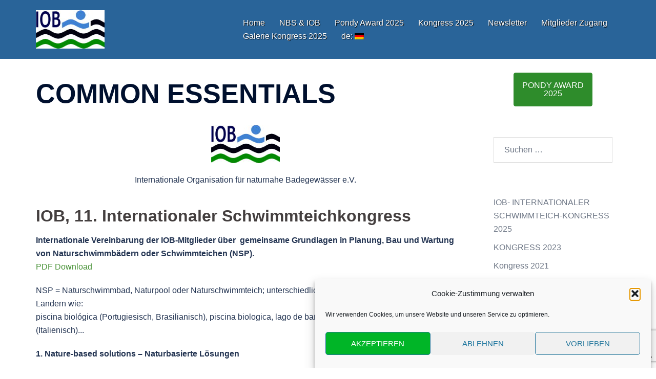

--- FILE ---
content_type: text/html; charset=UTF-8
request_url: https://iob-ev.com/common-essentials/
body_size: 13296
content:
<!DOCTYPE html><html lang="de"><head><meta charset="UTF-8"><meta name="viewport" content="width=device-width, initial-scale=1"><link rel="profile" href="http://gmpg.org/xfn/11"><link rel="pingback" href="https://iob-ev.com/xmlrpc.php"><meta name='robots' content='index, follow, max-image-preview:large, max-snippet:-1, max-video-preview:-1' /><!-- <link media="all" href="https://iob-ev.com/wp-content/cache/autoptimize/css/autoptimize_e5c49439b36d6d67a4fbf3c830e7a77c.css" rel="stylesheet"> -->
<link rel="stylesheet" type="text/css" href="//iob-ev.com/wp-content/cache/wpfc-minified/dt11j2u4/a8cxl.css" media="all"/><!-- <link media="only screen and (max-width: 768px)" href="https://iob-ev.com/wp-content/cache/autoptimize/css/autoptimize_6fe211f8bb15af76999ce9135805d7af.css" rel="stylesheet"> -->
<link rel="stylesheet" type="text/css" href="//iob-ev.com/wp-content/cache/wpfc-minified/mcf4hkhu/v27n.css" media="only screen and (max-width: 768px)"/><title>IOB - COMMON ESSENTIALS</title><link rel="canonical" href="https://iob-ev.com/common-essentials/" /><meta name="twitter:card" content="summary_large_image" /><meta name="twitter:title" content="IOB - COMMON ESSENTIALS" /><meta name="twitter:description" content="Internationale Organisation für naturnahe Badegewässer e.V. IOB, 11. Internationaler Schwimmteichkongress Internationale Vereinbarung der IOB-Mitglieder über  gemeinsame Grundlagen in Planung, Bau und Wartung [&hellip;]" /><meta name="twitter:image" content="https://iob-ev.com/wp-content/uploads/2019/02/iob-flavicon.jpg" /><meta name="twitter:label1" content="Geschätzte Lesezeit" /><meta name="twitter:data1" content="6 Minuten" /> <script type="application/ld+json" class="yoast-schema-graph">{"@context":"https://schema.org","@graph":[{"@type":"WebPage","@id":"https://iob-ev.com/common-essentials/","url":"https://iob-ev.com/common-essentials/","name":"IOB - COMMON ESSENTIALS","isPartOf":{"@id":"https://iob-ev.com/#website"},"primaryImageOfPage":{"@id":"https://iob-ev.com/common-essentials/#primaryimage"},"image":{"@id":"https://iob-ev.com/common-essentials/#primaryimage"},"thumbnailUrl":"https://iob-ev.com/wp-content/uploads/2019/02/iob-flavicon.jpg","datePublished":"2022-02-15T09:58:34+00:00","dateModified":"2022-02-15T10:35:34+00:00","breadcrumb":{"@id":"https://iob-ev.com/common-essentials/#breadcrumb"},"inLanguage":"de","potentialAction":[{"@type":"ReadAction","target":[["https://iob-ev.com/common-essentials/"]]}]},{"@type":"ImageObject","inLanguage":"de","@id":"https://iob-ev.com/common-essentials/#primaryimage","url":"https://iob-ev.com/wp-content/uploads/2019/02/iob-flavicon.jpg","contentUrl":"https://iob-ev.com/wp-content/uploads/2019/02/iob-flavicon.jpg","width":512,"height":512,"caption":"IOB logo big"},{"@type":"BreadcrumbList","@id":"https://iob-ev.com/common-essentials/#breadcrumb","itemListElement":[{"@type":"ListItem","position":1,"name":"Home","item":"https://iob-ev.com/"},{"@type":"ListItem","position":2,"name":"COMMON ESSENTIALS"}]},{"@type":"WebSite","@id":"https://iob-ev.com/#website","url":"https://iob-ev.com/","name":"IOB - natural - no chemicals - meet the natural swimming pond experts","description":"Internationale Organisation für naturnahe Badegewässer","publisher":{"@id":"https://iob-ev.com/#organization"},"potentialAction":[{"@type":"SearchAction","target":{"@type":"EntryPoint","urlTemplate":"https://iob-ev.com/?s={search_term_string}"},"query-input":{"@type":"PropertyValueSpecification","valueRequired":true,"valueName":"search_term_string"}}],"inLanguage":"de"},{"@type":"Organization","@id":"https://iob-ev.com/#organization","name":"IOB EV","url":"https://iob-ev.com/","logo":{"@type":"ImageObject","inLanguage":"de","@id":"https://iob-ev.com/#/schema/logo/image/","url":"https://iob-ev.com/wp-content/uploads/2019/02/iob-flavicon.jpg","contentUrl":"https://iob-ev.com/wp-content/uploads/2019/02/iob-flavicon.jpg","width":512,"height":512,"caption":"IOB EV"},"image":{"@id":"https://iob-ev.com/#/schema/logo/image/"},"sameAs":["https://www.facebook.com/iobev2016/","https://www.instagram.com/iob_ev_com/"]}]}</script> <link rel="alternate" type="application/rss+xml" title="IOB - natural - no chemicals - meet the natural swimming pond experts &raquo; Feed" href="https://iob-ev.com/feed/" /><link rel="alternate" type="application/rss+xml" title="IOB - natural - no chemicals - meet the natural swimming pond experts &raquo; Kommentar-Feed" href="https://iob-ev.com/comments/feed/" /><link rel="alternate" title="oEmbed (JSON)" type="application/json+oembed" href="https://iob-ev.com/wp-json/oembed/1.0/embed?url=https%3A%2F%2Fiob-ev.com%2Fcommon-essentials%2F" /><link rel="alternate" title="oEmbed (XML)" type="text/xml+oembed" href="https://iob-ev.com/wp-json/oembed/1.0/embed?url=https%3A%2F%2Fiob-ev.com%2Fcommon-essentials%2F&#038;format=xml" /><!-- <link rel='stylesheet' id='sow-button-flat-2dc8c0beb2f3-css' href='https://iob-ev.com/wp-content/cache/autoptimize/css/autoptimize_single_79ed24ecf3ef9fe47304c53926a67b28.css' type='text/css' media='all' /> -->
<link rel="stylesheet" type="text/css" href="//iob-ev.com/wp-content/cache/wpfc-minified/fr1m3ac9/v27n.css" media="all"/> <script src='//iob-ev.com/wp-content/cache/wpfc-minified/896x6h7b/v27n.js' type="text/javascript"></script>
<!-- <script type="text/javascript" src="https://iob-ev.com/wp-includes/js/jquery/jquery.min.js" id="jquery-core-js"></script> --> <script type="text/javascript" id="3d-flip-book-client-locale-loader-js-extra">var FB3D_CLIENT_LOCALE = {"ajaxurl":"https://iob-ev.com/wp-admin/admin-ajax.php","dictionary":{"Table of contents":"Table of contents","Close":"Close","Bookmarks":"Bookmarks","Thumbnails":"Thumbnails","Search":"Search","Share":"Share","Facebook":"Facebook","Twitter":"Twitter","Email":"Email","Play":"Play","Previous page":"Previous page","Next page":"Next page","Zoom in":"Zoom in","Zoom out":"Zoom out","Fit view":"Fit view","Auto play":"Auto play","Full screen":"Full screen","More":"More","Smart pan":"Smart pan","Single page":"Single page","Sounds":"Sounds","Stats":"Stats","Print":"Print","Download":"Download","Goto first page":"Goto first page","Goto last page":"Goto last page"},"images":"https://iob-ev.com/wp-content/plugins/interactive-3d-flipbook-powered-physics-engine/assets/images/","jsData":{"urls":[],"posts":{"ids_mis":[],"ids":[]},"pages":[],"firstPages":[],"bookCtrlProps":[],"bookTemplates":[]},"key":"3d-flip-book","pdfJS":{"pdfJsLib":"https://iob-ev.com/wp-content/plugins/interactive-3d-flipbook-powered-physics-engine/assets/js/pdf.min.js?ver=4.3.136","pdfJsWorker":"https://iob-ev.com/wp-content/plugins/interactive-3d-flipbook-powered-physics-engine/assets/js/pdf.worker.js?ver=4.3.136","stablePdfJsLib":"https://iob-ev.com/wp-content/plugins/interactive-3d-flipbook-powered-physics-engine/assets/js/stable/pdf.min.js?ver=2.5.207","stablePdfJsWorker":"https://iob-ev.com/wp-content/plugins/interactive-3d-flipbook-powered-physics-engine/assets/js/stable/pdf.worker.js?ver=2.5.207","pdfJsCMapUrl":"https://iob-ev.com/wp-content/plugins/interactive-3d-flipbook-powered-physics-engine/assets/cmaps/"},"cacheurl":"https://iob-ev.com/wp-content/uploads/3d-flip-book/cache/","pluginsurl":"https://iob-ev.com/wp-content/plugins/","pluginurl":"https://iob-ev.com/wp-content/plugins/interactive-3d-flipbook-powered-physics-engine/","thumbnailSize":{"width":"150","height":"150"},"version":"1.16.17"};
//# sourceURL=3d-flip-book-client-locale-loader-js-extra</script> <script type="text/javascript" id="wc-add-to-cart-js-extra">var wc_add_to_cart_params = {"ajax_url":"/wp-admin/admin-ajax.php","wc_ajax_url":"/?wc-ajax=%%endpoint%%","i18n_view_cart":"Warenkorb anzeigen","cart_url":"https://iob-ev.com/warenkorb/","is_cart":"","cart_redirect_after_add":"yes"};
//# sourceURL=wc-add-to-cart-js-extra</script> <script type="text/javascript" id="woocommerce-js-extra">var woocommerce_params = {"ajax_url":"/wp-admin/admin-ajax.php","wc_ajax_url":"/?wc-ajax=%%endpoint%%","i18n_password_show":"Passwort anzeigen","i18n_password_hide":"Passwort ausblenden"};
//# sourceURL=woocommerce-js-extra</script> <link rel="https://api.w.org/" href="https://iob-ev.com/wp-json/" /><link rel="alternate" title="JSON" type="application/json" href="https://iob-ev.com/wp-json/wp/v2/pages/4733" /><link rel="EditURI" type="application/rsd+xml" title="RSD" href="https://iob-ev.com/xmlrpc.php?rsd" /><meta name="generator" content="WordPress 6.9" /><meta name="generator" content="WooCommerce 10.4.3" /><link rel='shortlink' href='https://iob-ev.com/?p=4733' /> <script>document.documentElement.className += " js";</script> <link hreflang="de" href="https://iob-ev.com/de/common-essentials/" rel="alternate" /><link hreflang="en" href="https://iob-ev.com/en/common-essentials/" rel="alternate" /><link hreflang="x-default" href="https://iob-ev.com/common-essentials/" rel="alternate" /><meta name="generator" content="qTranslate-XT 3.12.0" /> <script>document.documentElement.className = document.documentElement.className.replace('no-js', 'js');</script> <noscript><style>.woocommerce-product-gallery{ opacity: 1 !important; }</style></noscript><link rel="icon" href="https://iob-ev.com/wp-content/uploads/2019/02/cropped-iob-flavicon-32x32.jpg" sizes="32x32" /><link rel="icon" href="https://iob-ev.com/wp-content/uploads/2019/02/cropped-iob-flavicon-192x192.jpg" sizes="192x192" /><link rel="apple-touch-icon" href="https://iob-ev.com/wp-content/uploads/2019/02/cropped-iob-flavicon-180x180.jpg" /><meta name="msapplication-TileImage" content="https://iob-ev.com/wp-content/uploads/2019/02/cropped-iob-flavicon-270x270.jpg" /></head><body data-cmplz=1 class="wp-singular page-template-default page page-id-4733 wp-theme-sydney theme-sydney siteorigin-panels siteorigin-panels-before-js woocommerce-no-js group-blog menu-inline modula-best-grid-gallery" > <span id="toptarget"></span><div class="preloader"><div class="spinner"><div class="pre-bounce1"></div><div class="pre-bounce2"></div></div></div><div id="page" class="hfeed site"> <a class="skip-link screen-reader-text" href="#content">Zum Inhalt springen</a><div class="header-clone"></div><header id="masthead" class="site-header" role="banner" ><div class="header-wrap"><div class="container"><div class="row"><div class="col-md-4 col-sm-8 col-xs-12"> <a href="https://iob-ev.com/" title="IOB &#8211; natural &#8211; no chemicals &#8211; meet the natural swimming pond experts"><img width="134" height="75" class="site-logo" src="https://iob-ev.com/wp-content/uploads/2018/12/logo1.jpg" alt="IOB &#8211; natural &#8211; no chemicals &#8211; meet the natural swimming pond experts" loading="lazy" /></a></div><div class="col-md-8 col-sm-4 col-xs-12"><div class="btn-menu" ><span class="screen-reader-text">Menü umschalten</span><i class="sydney-svg-icon"><svg xmlns="http://www.w3.org/2000/svg" viewBox="0 0 448 512"><path d="M16 132h416c8.837 0 16-7.163 16-16V76c0-8.837-7.163-16-16-16H16C7.163 60 0 67.163 0 76v40c0 8.837 7.163 16 16 16zm0 160h416c8.837 0 16-7.163 16-16v-40c0-8.837-7.163-16-16-16H16c-8.837 0-16 7.163-16 16v40c0 8.837 7.163 16 16 16zm0 160h416c8.837 0 16-7.163 16-16v-40c0-8.837-7.163-16-16-16H16c-8.837 0-16 7.163-16 16v40c0 8.837 7.163 16 16 16z" /></svg></i></div><nav id="mainnav" class="mainnav" role="navigation"  ><div class="menu-menu-1-container"><ul id="menu-menu-1" class="menu"><li id="menu-item-947" class="menu-item menu-item-type-post_type menu-item-object-page menu-item-home menu-item-947 sydney-dropdown-li"><a href="https://iob-ev.com/" class="sydney-dropdown-link">Home</a></li><li id="menu-item-3356" class="menu-item menu-item-type-post_type menu-item-object-page menu-item-3356 sydney-dropdown-li"><a href="https://iob-ev.com/nbs/" class="sydney-dropdown-link">NBS &#038; IOB</a></li><li id="menu-item-7278" class="menu-item menu-item-type-post_type menu-item-object-page menu-item-7278 sydney-dropdown-li"><a href="https://iob-ev.com/pondy-award-2025-2/" class="sydney-dropdown-link">Pondy Award 2025</a></li><li id="menu-item-4076" class="menu-item menu-item-type-custom menu-item-object-custom menu-item-4076 sydney-dropdown-li"><a target="_blank" href="https://kongress2025.iob-ev.com/" class="sydney-dropdown-link">Kongress 2025</a></li><li id="menu-item-1102" class="menu-item menu-item-type-post_type menu-item-object-page menu-item-1102 sydney-dropdown-li"><a href="https://iob-ev.com/neuigkeiten/" class="sydney-dropdown-link">Newsletter</a></li><li id="menu-item-416" class="menu-item menu-item-type-post_type menu-item-object-page menu-item-416 sydney-dropdown-li"><a href="https://iob-ev.com/mein-konto/" class="sydney-dropdown-link">Mitglieder Zugang</a></li><li id="menu-item-8408" class="menu-item menu-item-type-post_type menu-item-object-page menu-item-8408 sydney-dropdown-li"><a href="https://iob-ev.com/gallerie-kongress-2025/" class="sydney-dropdown-link">Galerie Kongress 2025</a></li><li id="menu-item-554" class="qtranxs-lang-menu qtranxs-lang-menu-de menu-item menu-item-type-custom menu-item-object-custom menu-item-has-children menu-item-554 sydney-dropdown-li"><a href="#" title="Deutsch" class="sydney-dropdown-link">de:&nbsp;<img class="qtranxs-flag" src="https://iob-ev.com/wp-content/plugins/qtranslate-xt-3.12.0/flags/de.png" alt="Deutsch" loading="lazy" /></a><ul class="sub-menu sydney-dropdown-ul"><li id="menu-item-8409" class="qtranxs-lang-menu-item qtranxs-lang-menu-item-de menu-item menu-item-type-custom menu-item-object-custom menu-item-8409 sydney-dropdown-li"><a href="https://iob-ev.com/de/common-essentials/" title="Deutsch" class="sydney-dropdown-link"><img class="qtranxs-flag" src="https://iob-ev.com/wp-content/plugins/qtranslate-xt-3.12.0/flags/de.png" alt="Deutsch" loading="lazy" />&nbsp;Deutsch</a></li><li id="menu-item-8410" class="qtranxs-lang-menu-item qtranxs-lang-menu-item-en menu-item menu-item-type-custom menu-item-object-custom menu-item-8410 sydney-dropdown-li"><a href="https://iob-ev.com/en/common-essentials/" title="English" class="sydney-dropdown-link"><img class="qtranxs-flag" src="https://iob-ev.com/wp-content/plugins/qtranslate-xt-3.12.0/flags/gb.png" alt="English" loading="lazy" />&nbsp;English</a></li></ul></li></ul></div></nav></div></div></div></div></header><div class="sydney-hero-area"><div class="header-image"></div></div><div id="content" class="page-wrap"><div class="content-wrapper container"><div class="row"><div id="primary" class="content-area sidebar-right col-md-9 container-normal"><main id="main" class="post-wrap" role="main"><article id="post-4733" class="post-4733 page type-page status-publish has-post-thumbnail hentry"><div class="content-inner"><header class="entry-header"><h1 class="title-post entry-title" >COMMON ESSENTIALS</h1></header><div class="entry-content" ><div id="pl-4733"  class="panel-layout" ><div id="pg-4733-0"  class="panel-grid panel-has-style" ><div style="padding: 0px 0; " data-overlay="true" data-overlay-color="#000000" class="panel-row-style panel-row-style-for-4733-0" ><div id="pgc-4733-0-0"  class="panel-grid-cell" ><div id="panel-4733-0-0-0" class="so-panel widget widget_sow-editor panel-first-child panel-last-child" data-index="0" ><div style="text-align: left;" data-title-color="#443f3f" data-headings-color="#443f3f" class="panel-widget-style panel-widget-style-for-4733-0-0-0" ><div 
class="so-widget-sow-editor so-widget-sow-editor-base" 
><div class="siteorigin-widget-tinymce textwidget"><p><img decoding="async" class="aligncenter size-full wp-image-1473" src="https://iob-ev.com/wp-content/uploads/2018/12/logo1.jpg" alt="IOB logo" width="134" height="75" loading="lazy" /></p><p><center>Internationale Organisation für naturnahe Badegewässer e.V.</center></p><h3>IOB, 11. Internationaler Schwimmteichkongress</h3><p><strong>Internationale Vereinbarung der IOB-Mitglieder über  gemeinsame Grundlagen in Planung, Bau und Wartung von Naturschwimmbädern oder Schwimmteichen (NSP).<br /> </strong><a href="https://iob-ev.com/wp-content/uploads/2022/02/IOB-Common-essentials-D-8.2.22.pdf" target="_blank" rel="noopener">PDF Download</a><strong><br /> </strong></p><p>NSP = Naturschwimmbad, Naturpool oder Naturschwimmteich; unterschiedliche Namen für dasselbe in vielen Ländern wie:<br /> piscina biológica (Portugiesisch, Brasilianisch), piscina biologica, lago de baño (Spanisch), biopiscina (Italienisch)...</p><p><strong>1. Nature-based solutions – Naturbasierte Lösungen</strong></p><p>NSPs sind naturbasierte Lösungen, konstruierte Systeme, die Prinzipien und Prozesse verwenden, die aus der Natur bekannt sind.</p><p><strong>2. Kreislaufwirtschaft</strong><br /> Es ist beabsichtigt, dass möglichst alle Materialien, die beim Bau von NSPs verwendet werden, die Anforderungen der Kreislaufwirtschaft erfüllen. Ziel ist es, Verschwendung und den kontinuierlichen Ressourcenverbrauch zu vermeiden. Kreislaufsysteme verwenden Wiederverwendung, gemeinsame Nutzung, Reparatur, Aufarbeitung, Wiederaufarbeitung und Recycling, um ein geschlossenes Kreislaufsystem zu schaffen, das den Einsatz von Ressourcen und die Entstehung von Abfall, Umweltverschmutzung und Kohlenstoffemissionen minimiert.</p><p><strong>3. Biologische Wasserreinigung</strong><br /> Zur Klärung und Reinigung von Wasser verwenden NSP ausschließlich mechanische und biologische Verfahren zur Nährstofflimitierung. Alle weitergehenden Maßnahmen oder Eingriffe müssen vorrangig diese Abläufe sicherstellen. Eine nachhaltige Schädigung dieser gewünschten Verfahren durch Einsatz von z.B. Bioziden oder chemischer Desinfektion ist nicht erlaubt.</p><p><strong>4. Planungsprozess</strong><br /> Jeder NSP ist das Ergebnis einer professionellen Umsetzung des Kundenwunsches und Planungsprozesses, der auf wissenschaftlichen Ansätzen und dem neuesten Stand der Technik basiert. Der daraus resultierende Plan beschreibt den Wasseraufbereitungsprozess und prognostiziert eine ausgezeichnete Badewasserqualität. Wenn das NSP in Betrieb ist, hat der geplante Wasseraufbereitungsprozess Vorhersage und Erwartung zur Wasserqualität einzuhalten.</p><p><strong>5. Kundeninformation</strong><br /> Kunden sollten über alle Aspekte eines NSP, einschließlich der Wartung, informiert werden, insbesondere im Hinblick auf die zu erwartende Qualität des lebendigen Wassers und die Anwesenheit von Wildtieren.</p><p><strong>6. Regelwerke</strong><br /> Bestehende geltende Bau- und Bauvorschriften sind zu beachten. Dies gilt auch für alle bestehenden Sicherheitsvorschriften für Schwimmbäder.</p><p><strong>7. Interne Konfiguration</strong><br /> Ein NSP ist in einen oder mehrere Badebereiche und einen oder mehrere Wasseraufbereitungsbereiche unterteilt. Der Bereich der Wasseraufbereitung soll für<br /> Badegäste nicht zugänglich sein.</p><p><strong>8. Oberflächenwasser</strong><br /> Oberflächenwasser aus dem umgebenden Grundstück darf nicht in das NSP fließen.</p><p><strong>9. Abdichtung</strong><br /> Ein NSP muss zur Umgebung abgedichtet werden, d. h. vom Boden unter und um den NSP isoliert sein.</p><p><strong>10. Unbedenkliche Materialien</strong><br /> In NSPs verwendete Materialien sollten Wasser und Umwelt nicht verschmutzen. Dies beinhaltet auch die Begrenzung der Zufuhr von Phosphor.</p><p><strong>11. Heimische Pflanzenarten</strong><br /> Für die Verwendung in einem NSP werden autochthone Pflanzen bevorzugt. Pflanzen, die am Standort des NSP als invasive Arten gelten, sind verboten. Pflanzen, die in einem NSP verwendet werden, sollten zu diesem Zweck kultiviert und nicht aus der Natur entnommen werden.</p><p><strong>12. Wasserqualität</strong><br /> Jegliches Wasser, das zum Befüllen des NSP verwendet wird, muss vor der ersten Befüllung auf seine physikalisch-chemische Zusammensetzung analysiert werden. Das Ergebnis muss in den Planungsprozess einfließen.</p><p>Jegliches Wasser, das zum Nachfüllen des NSP verwendet wird, muss in angepassten und regelmäßigen Abständen auf seine physikalisch-chemische Zusammensetzung analysiert werden.</p><p><strong>13. Wasseranalysen</strong><br /> Regelmäßige Wasseruntersuchungen hinsichtlich der hygienischen und physikalisch- chemischen Wasserqualität werden von Gesundheitsbehörden für öffentliche NSP und bei Bedarf für private NSP verlangt.</p><p><strong>14. Indikator-Organismen</strong><br /> Zur Beurteilung der Wasserqualität sind die länderspezifischen Grenzwerte einzuhalten.<br /> Andernfalls sind die von der WHO empfohlenen Indikatororganismen für Badegewässer heranzuziehen.</p></p></div></div></div></div></div></div></div></div></div><footer class="entry-footer"></footer></div></article></main></div><div id="secondary" class="widget-area col-md-3" role="complementary" ><aside id="sow-button-2" class="widget widget_sow-button"><div 
class="so-widget-sow-button so-widget-sow-button-flat-2dc8c0beb2f3" 
><div class="ow-button-base ow-button-align-center"
> <a
href="https://iob-ev.com/pondy-award-2025-2/"
class="sowb-button ow-icon-placement-left ow-button-hover" 	> <span> PONDY AWARD<br />2025 </span> </a></div></div></aside><aside id="text-8" class="widget widget_text"><div class="textwidget"></div></aside><aside id="search-3" class="widget widget_search"><form role="search" method="get" class="search-form" action="https://iob-ev.com/"> <label> <span class="screen-reader-text">Suche nach:</span> <input type="search" class="search-field" placeholder="Suchen …" value="" name="s" /> </label> <input type="submit" class="search-submit" value="Suchen" /></form></aside><aside id="nav_menu-7" class="widget widget_nav_menu"><div class="menu-sidebar-container"><ul id="menu-sidebar" class="menu"><li id="menu-item-6485" class="menu-item menu-item-type-custom menu-item-object-custom menu-item-6485 sydney-dropdown-li"><a href="https://kongress2025.iob-ev.com/" class="sydney-dropdown-link">IOB- INTERNATIONALER SCHWIMMTEICH-KONGRESS 2025</a></li><li id="menu-item-4906" class="menu-item menu-item-type-custom menu-item-object-custom menu-item-4906 sydney-dropdown-li"><a target="_blank" href="https://kongress2023.iob-ev.com" class="sydney-dropdown-link">KONGRESS 2023</a></li><li id="menu-item-4075" class="menu-item menu-item-type-custom menu-item-object-custom menu-item-4075 sydney-dropdown-li"><a target="_blank" href="https://kongress.iob-ev.com" class="sydney-dropdown-link">Kongress 2021</a></li><li id="menu-item-4169" class="menu-item menu-item-type-post_type menu-item-object-page menu-item-4169 sydney-dropdown-li"><a href="https://iob-ev.com/10th-convention/" class="sydney-dropdown-link">Kongress 2019</a></li><li id="menu-item-4165" class="menu-item menu-item-type-post_type menu-item-object-page menu-item-4165 sydney-dropdown-li"><a href="https://iob-ev.com/kongress-2013/" class="sydney-dropdown-link">Kongress 2013</a></li><li id="menu-item-7277" class="menu-item menu-item-type-post_type menu-item-object-page menu-item-7277 sydney-dropdown-li"><a href="https://iob-ev.com/pondy-award-2025-2/" class="sydney-dropdown-link">Pondy Award 2025</a></li><li id="menu-item-6136" class="menu-item menu-item-type-post_type menu-item-object-page menu-item-6136 sydney-dropdown-li"><a href="https://iob-ev.com/pondy-award-2023_2/" class="sydney-dropdown-link">Pondy Award 2023</a></li><li id="menu-item-4440" class="menu-item menu-item-type-post_type menu-item-object-page menu-item-4440 sydney-dropdown-li"><a href="https://iob-ev.com/pondy-award-2021/" class="sydney-dropdown-link">Pondy Award 2021</a></li><li id="menu-item-4981" class="menu-item menu-item-type-post_type menu-item-object-page menu-item-4981 sydney-dropdown-li"><a href="https://iob-ev.com/pondy-award-2019/" class="sydney-dropdown-link">Pondy Award 2019</a></li><li id="menu-item-4342" class="menu-item menu-item-type-post_type menu-item-object-page menu-item-4342 sydney-dropdown-li"><a href="https://iob-ev.com/pondy-award-2017/" class="sydney-dropdown-link">Pondy Award 2017</a></li><li id="menu-item-5134" class="menu-item menu-item-type-post_type menu-item-object-page menu-item-5134 sydney-dropdown-li"><a href="https://iob-ev.com/pondy-award-alle-gewinner/" class="sydney-dropdown-link">Pondy Award – Alle Gewinner</a></li><li id="menu-item-6486" class="menu-item menu-item-type-post_type menu-item-object-page menu-item-6486 sydney-dropdown-li"><a href="https://iob-ev.com/pondy-award-2025/" class="sydney-dropdown-link">Pondy Award Regeln</a></li></ul></div></aside><aside id="nav_menu-9" class="widget widget_nav_menu"></aside></div></div></div></div><div id="sidebar-footer" class="footer-widgets visibility-all"><div class="container"><div class="footer-widgets-grid footer-layout-4 align-top"><div class="sidebar-column"><aside id="nav_menu-5" class="widget widget_nav_menu"><div class="menu-menue-2-container"><ul id="menu-menue-2" class="menu"><li id="menu-item-950" class="menu-item menu-item-type-post_type menu-item-object-page menu-item-950 sydney-dropdown-li"><a href="https://iob-ev.com/shop/impressum-2/" class="sydney-dropdown-link">Impressum</a></li><li id="menu-item-948" class="menu-item menu-item-type-post_type menu-item-object-page menu-item-948 sydney-dropdown-li"><a href="https://iob-ev.com/widerrufsbelehrung/" class="sydney-dropdown-link">Widerrufsbelehrung</a></li><li id="menu-item-955" class="menu-item menu-item-type-post_type menu-item-object-page menu-item-955 sydney-dropdown-li"><a href="https://iob-ev.com/agb/" class="sydney-dropdown-link">AGB</a></li><li id="menu-item-1279" class="menu-item menu-item-type-post_type menu-item-object-page menu-item-privacy-policy menu-item-1279 sydney-dropdown-li"><a rel="privacy-policy" href="https://iob-ev.com/datenschutz/" class="sydney-dropdown-link">Datenschutz</a></li><li id="menu-item-4367" class="menu-item menu-item-type-post_type menu-item-object-page menu-item-4367 sydney-dropdown-li"><a href="https://iob-ev.com/cookie-richtlinie-eu/" class="sydney-dropdown-link">Cookie-Richtlinie (EU)</a></li></ul></div></aside><aside id="nav_menu-10" class="widget widget_nav_menu"><h3 class="widget-title">Nützliches</h3><div class="menu-nuetzliches-container"><ul id="menu-nuetzliches" class="menu"><li id="menu-item-1674" class="menu-item menu-item-type-post_type menu-item-object-page menu-item-1674 sydney-dropdown-li"><a href="https://iob-ev.com/tutorial-beitrag/" class="sydney-dropdown-link">Tutorial Beitrag</a></li><li id="menu-item-1678" class="menu-item menu-item-type-custom menu-item-object-custom menu-item-1678 sydney-dropdown-li"><a href="https://calendar.google.com/calendar/embed?src=k01fl4u25mlbjpt94lhceub5tk%40group.calendar.google.com&#038;ctz=Europe%2FVienna" class="sydney-dropdown-link">IOB KALENDER</a></li><li class="menu-item menu-item-type-post_type menu-item-object-page menu-item-8409 sydney-dropdown-li"><a href="https://iob-ev.com/gallerie-kongress-2025/" class="sydney-dropdown-link">Galerie Kongress 2025</a></li></ul></div></aside></div><div class="sidebar-column"><aside id="nav_menu-6" class="widget widget_nav_menu"><div class="menu-menue-3-container"><ul id="menu-menue-3" class="menu"><li id="menu-item-1269" class="menu-item menu-item-type-post_type menu-item-object-page menu-item-1269 sydney-dropdown-li"><a href="https://iob-ev.com/dana/" class="sydney-dropdown-link">DANA</a></li><li id="menu-item-1337" class="menu-item menu-item-type-post_type menu-item-object-page menu-item-1337 sydney-dropdown-li"><a href="https://iob-ev.com/satzung/" class="sydney-dropdown-link">Satzung</a></li><li id="menu-item-4747" class="menu-item menu-item-type-post_type menu-item-object-page current-menu-item page_item page-item-4733 current_page_item menu-item-4747 sydney-dropdown-li"><a href="https://iob-ev.com/common-essentials/" aria-current="page" class="sydney-dropdown-link">COMMON ESSENTIALS</a></li><li id="menu-item-1356" class="menu-item menu-item-type-post_type menu-item-object-page menu-item-1356 sydney-dropdown-li"><a href="https://iob-ev.com/pondy-award/" class="sydney-dropdown-link">Pondy Award</a></li><li id="menu-item-1322" class="menu-item menu-item-type-post_type menu-item-object-page menu-item-1322 sydney-dropdown-li"><a href="https://iob-ev.com/iob-in-der-presse/" class="sydney-dropdown-link">IOB in der Presse</a></li><li id="menu-item-1417" class="menu-item menu-item-type-post_type menu-item-object-page menu-item-1417 sydney-dropdown-li"><a href="https://iob-ev.com/newsletter/" class="sydney-dropdown-link">Branchen News</a></li><li id="menu-item-3429" class="menu-item menu-item-type-post_type menu-item-object-page menu-item-3429 sydney-dropdown-li"><a href="https://iob-ev.com/tag-des-schwimmteichs/" class="sydney-dropdown-link">Tag des Schwimmteichs</a></li><li id="menu-item-4945" class="menu-item menu-item-type-post_type menu-item-object-page menu-item-4945 sydney-dropdown-li"><a href="https://iob-ev.com/iob-broschuere/" class="sydney-dropdown-link">IOB Broschüre 2020</a></li><li id="menu-item-8421" class="menu-item menu-item-type-post_type menu-item-object-3d-flip-book menu-item-8421 sydney-dropdown-li"><a href="https://iob-ev.com/3d-flip-book/iob-brochure-2025-new/" class="sydney-dropdown-link">IOB Brochure 2025 new</a></li></ul></div></aside></div><div class="sidebar-column"><aside id="nav_menu-8" class="widget widget_nav_menu"><div class="menu-sidebar-container"><ul id="menu-sidebar-1" class="menu"><li class="menu-item menu-item-type-custom menu-item-object-custom menu-item-6485 sydney-dropdown-li"><a href="https://kongress2025.iob-ev.com/" class="sydney-dropdown-link">IOB- INTERNATIONALER SCHWIMMTEICH-KONGRESS 2025</a></li><li class="menu-item menu-item-type-custom menu-item-object-custom menu-item-4906 sydney-dropdown-li"><a target="_blank" href="https://kongress2023.iob-ev.com" class="sydney-dropdown-link">KONGRESS 2023</a></li><li class="menu-item menu-item-type-custom menu-item-object-custom menu-item-4075 sydney-dropdown-li"><a target="_blank" href="https://kongress.iob-ev.com" class="sydney-dropdown-link">Kongress 2021</a></li><li class="menu-item menu-item-type-post_type menu-item-object-page menu-item-4169 sydney-dropdown-li"><a href="https://iob-ev.com/10th-convention/" class="sydney-dropdown-link">Kongress 2019</a></li><li class="menu-item menu-item-type-post_type menu-item-object-page menu-item-4165 sydney-dropdown-li"><a href="https://iob-ev.com/kongress-2013/" class="sydney-dropdown-link">Kongress 2013</a></li><li class="menu-item menu-item-type-post_type menu-item-object-page menu-item-7277 sydney-dropdown-li"><a href="https://iob-ev.com/pondy-award-2025-2/" class="sydney-dropdown-link">Pondy Award 2025</a></li><li class="menu-item menu-item-type-post_type menu-item-object-page menu-item-6136 sydney-dropdown-li"><a href="https://iob-ev.com/pondy-award-2023_2/" class="sydney-dropdown-link">Pondy Award 2023</a></li><li class="menu-item menu-item-type-post_type menu-item-object-page menu-item-4440 sydney-dropdown-li"><a href="https://iob-ev.com/pondy-award-2021/" class="sydney-dropdown-link">Pondy Award 2021</a></li><li class="menu-item menu-item-type-post_type menu-item-object-page menu-item-4981 sydney-dropdown-li"><a href="https://iob-ev.com/pondy-award-2019/" class="sydney-dropdown-link">Pondy Award 2019</a></li><li class="menu-item menu-item-type-post_type menu-item-object-page menu-item-4342 sydney-dropdown-li"><a href="https://iob-ev.com/pondy-award-2017/" class="sydney-dropdown-link">Pondy Award 2017</a></li><li class="menu-item menu-item-type-post_type menu-item-object-page menu-item-5134 sydney-dropdown-li"><a href="https://iob-ev.com/pondy-award-alle-gewinner/" class="sydney-dropdown-link">Pondy Award – Alle Gewinner</a></li><li class="menu-item menu-item-type-post_type menu-item-object-page menu-item-6486 sydney-dropdown-li"><a href="https://iob-ev.com/pondy-award-2025/" class="sydney-dropdown-link">Pondy Award Regeln</a></li></ul></div></aside></div><div class="sidebar-column"><aside id="text-9" class="widget widget_text"><h3 class="widget-title">Follow Us</h3><div class="textwidget"><ul class="sxc-follow-buttons"><li class="sxc-follow-button"> <a
href="https://www.facebook.com/iobev2016/" 
title="Facebook"
target="_self"
> <img decoding="async"
src="https://iob-ev.com/wp-content/plugins/social-media-buttons-toolbar/inc/img/social-media-icons/facebook.png"
alt="Facebook"
loading="lazy" /> </a></li><li class="sxc-follow-button"> <a
href="https://www.instagram.com/iob_ev_com/" 
title="Instagram"
target="_self"
> <img decoding="async"
src="https://iob-ev.com/wp-content/plugins/social-media-buttons-toolbar/inc/img/social-media-icons/instagram.png"
alt="Instagram"
loading="lazy" /> </a></li><li class="sxc-follow-button"> <a
href="mailto:support@iob_ev.com" 
title="Email"
target="_self"
> <img decoding="async"
src="https://iob-ev.com/wp-content/plugins/social-media-buttons-toolbar/inc/img/social-media-icons/email.png"
alt="Email"
loading="lazy" /> </a></li></ul></div></aside></div></div></div></div><footer id="colophon" class="site-footer"><div class="container"><div class="site-info"><div class="row"><div class="col-md-6"><div class="sydney-credits">&copy; 2026 IOB - natural - no chemicals - meet the natural swimming pond experts. Stolz präsentiert von <a rel="nofollow" href="https://athemes.com/theme/sydney/">Sydney</a></div></div><div class="col-md-6"></div></div></div></div></footer></div> <a on="tap:toptarget.scrollTo(duration=200)" class="go-top visibility-all position-right"><i class="sydney-svg-icon"><svg viewBox="0 0 24 24" fill="none" xmlns="http://www.w3.org/2000/svg"><path d="M5 15l7-7 7 7" stroke-width="3" stroke-linejoin="round" /></svg></i></a><script type="speculationrules">{"prefetch":[{"source":"document","where":{"and":[{"href_matches":"/*"},{"not":{"href_matches":["/wp-*.php","/wp-admin/*","/wp-content/uploads/*","/wp-content/*","/wp-content/plugins/*","/wp-content/themes/sydney/*","/*\\?(.+)"]}},{"not":{"selector_matches":"a[rel~=\"nofollow\"]"}},{"not":{"selector_matches":".no-prefetch, .no-prefetch a"}}]},"eagerness":"conservative"}]}</script> <script type="text/javascript">function dnd_cf7_generateUUIDv4() {
const bytes = new Uint8Array(16);
crypto.getRandomValues(bytes);
bytes[6] = (bytes[6] & 0x0f) | 0x40; // version 4
bytes[8] = (bytes[8] & 0x3f) | 0x80; // variant 10
const hex = Array.from(bytes, b => b.toString(16).padStart(2, "0")).join("");
return hex.replace(/^(.{8})(.{4})(.{4})(.{4})(.{12})$/, "$1-$2-$3-$4-$5");
}
document.addEventListener("DOMContentLoaded", function() {
if ( ! document.cookie.includes("wpcf7_guest_user_id")) {
document.cookie = "wpcf7_guest_user_id=" + dnd_cf7_generateUUIDv4() + "; path=/; max-age=" + (12 * 3600) + "; samesite=Lax";
}
});</script> <div id="cmplz-cookiebanner-container"><div class="cmplz-cookiebanner cmplz-hidden banner-1 bottom-right-minimal optin cmplz-bottom-right cmplz-categories-type-view-preferences" aria-modal="true" data-nosnippet="true" role="dialog" aria-live="polite" aria-labelledby="cmplz-header-1-optin" aria-describedby="cmplz-message-1-optin"><div class="cmplz-header"><div class="cmplz-logo"></div><div class="cmplz-title" id="cmplz-header-1-optin">Cookie-Zustimmung verwalten</div><div class="cmplz-close" tabindex="0" role="button" aria-label="Dialog schließen"> <svg aria-hidden="true" focusable="false" data-prefix="fas" data-icon="times" class="svg-inline--fa fa-times fa-w-11" role="img" xmlns="http://www.w3.org/2000/svg" viewBox="0 0 352 512"><path fill="currentColor" d="M242.72 256l100.07-100.07c12.28-12.28 12.28-32.19 0-44.48l-22.24-22.24c-12.28-12.28-32.19-12.28-44.48 0L176 189.28 75.93 89.21c-12.28-12.28-32.19-12.28-44.48 0L9.21 111.45c-12.28 12.28-12.28 32.19 0 44.48L109.28 256 9.21 356.07c-12.28 12.28-12.28 32.19 0 44.48l22.24 22.24c12.28 12.28 32.2 12.28 44.48 0L176 322.72l100.07 100.07c12.28 12.28 32.2 12.28 44.48 0l22.24-22.24c12.28-12.28 12.28-32.19 0-44.48L242.72 256z"></path></svg></div></div><div class="cmplz-divider cmplz-divider-header"></div><div class="cmplz-body"><div class="cmplz-message" id="cmplz-message-1-optin">Wir verwenden Cookies, um unsere Website und unseren Service zu optimieren.</div><div class="cmplz-categories"> <details class="cmplz-category cmplz-functional" > <summary> <span class="cmplz-category-header"> <span class="cmplz-category-title">Funktional</span> <span class='cmplz-always-active'> <span class="cmplz-banner-checkbox"> <input type="checkbox"
id="cmplz-functional-optin"
data-category="cmplz_functional"
class="cmplz-consent-checkbox cmplz-functional"
size="40"
value="1"/> <label class="cmplz-label" for="cmplz-functional-optin"><span class="screen-reader-text">Funktional</span></label> </span> Immer aktiv </span> <span class="cmplz-icon cmplz-open"> <svg xmlns="http://www.w3.org/2000/svg" viewBox="0 0 448 512"  height="18" ><path d="M224 416c-8.188 0-16.38-3.125-22.62-9.375l-192-192c-12.5-12.5-12.5-32.75 0-45.25s32.75-12.5 45.25 0L224 338.8l169.4-169.4c12.5-12.5 32.75-12.5 45.25 0s12.5 32.75 0 45.25l-192 192C240.4 412.9 232.2 416 224 416z"/></svg> </span> </span> </summary><div class="cmplz-description"> <span class="cmplz-description-functional">Die technische Speicherung oder der Zugang ist unbedingt erforderlich für den rechtmäßigen Zweck, die Nutzung eines bestimmten Dienstes zu ermöglichen, der vom Teilnehmer oder Nutzer ausdrücklich gewünscht wird, oder für den alleinigen Zweck, die Übertragung einer Nachricht über ein elektronisches Kommunikationsnetz durchzuführen.</span></div> </details> <details class="cmplz-category cmplz-preferences" > <summary> <span class="cmplz-category-header"> <span class="cmplz-category-title">Vorlieben</span> <span class="cmplz-banner-checkbox"> <input type="checkbox"
id="cmplz-preferences-optin"
data-category="cmplz_preferences"
class="cmplz-consent-checkbox cmplz-preferences"
size="40"
value="1"/> <label class="cmplz-label" for="cmplz-preferences-optin"><span class="screen-reader-text">Vorlieben</span></label> </span> <span class="cmplz-icon cmplz-open"> <svg xmlns="http://www.w3.org/2000/svg" viewBox="0 0 448 512"  height="18" ><path d="M224 416c-8.188 0-16.38-3.125-22.62-9.375l-192-192c-12.5-12.5-12.5-32.75 0-45.25s32.75-12.5 45.25 0L224 338.8l169.4-169.4c12.5-12.5 32.75-12.5 45.25 0s12.5 32.75 0 45.25l-192 192C240.4 412.9 232.2 416 224 416z"/></svg> </span> </span> </summary><div class="cmplz-description"> <span class="cmplz-description-preferences">Die technische Speicherung oder der Zugriff ist für den rechtmäßigen Zweck der Speicherung von Präferenzen erforderlich, die nicht vom Abonnenten oder Benutzer angefordert wurden.</span></div> </details> <details class="cmplz-category cmplz-statistics" > <summary> <span class="cmplz-category-header"> <span class="cmplz-category-title">Statistiken</span> <span class="cmplz-banner-checkbox"> <input type="checkbox"
id="cmplz-statistics-optin"
data-category="cmplz_statistics"
class="cmplz-consent-checkbox cmplz-statistics"
size="40"
value="1"/> <label class="cmplz-label" for="cmplz-statistics-optin"><span class="screen-reader-text">Statistiken</span></label> </span> <span class="cmplz-icon cmplz-open"> <svg xmlns="http://www.w3.org/2000/svg" viewBox="0 0 448 512"  height="18" ><path d="M224 416c-8.188 0-16.38-3.125-22.62-9.375l-192-192c-12.5-12.5-12.5-32.75 0-45.25s32.75-12.5 45.25 0L224 338.8l169.4-169.4c12.5-12.5 32.75-12.5 45.25 0s12.5 32.75 0 45.25l-192 192C240.4 412.9 232.2 416 224 416z"/></svg> </span> </span> </summary><div class="cmplz-description"> <span class="cmplz-description-statistics">Die technische Speicherung oder der Zugriff, der ausschließlich zu statistischen Zwecken erfolgt.</span> <span class="cmplz-description-statistics-anonymous">Die technische Speicherung oder der Zugriff, der ausschließlich zu anonymen statistischen Zwecken verwendet wird. Ohne eine Vorladung, die freiwillige Zustimmung deines Internetdienstanbieters oder zusätzliche Aufzeichnungen von Dritten können die zu diesem Zweck gespeicherten oder abgerufenen Informationen allein in der Regel nicht dazu verwendet werden, dich zu identifizieren.</span></div> </details> <details class="cmplz-category cmplz-marketing" > <summary> <span class="cmplz-category-header"> <span class="cmplz-category-title">Marketing</span> <span class="cmplz-banner-checkbox"> <input type="checkbox"
id="cmplz-marketing-optin"
data-category="cmplz_marketing"
class="cmplz-consent-checkbox cmplz-marketing"
size="40"
value="1"/> <label class="cmplz-label" for="cmplz-marketing-optin"><span class="screen-reader-text">Marketing</span></label> </span> <span class="cmplz-icon cmplz-open"> <svg xmlns="http://www.w3.org/2000/svg" viewBox="0 0 448 512"  height="18" ><path d="M224 416c-8.188 0-16.38-3.125-22.62-9.375l-192-192c-12.5-12.5-12.5-32.75 0-45.25s32.75-12.5 45.25 0L224 338.8l169.4-169.4c12.5-12.5 32.75-12.5 45.25 0s12.5 32.75 0 45.25l-192 192C240.4 412.9 232.2 416 224 416z"/></svg> </span> </span> </summary><div class="cmplz-description"> <span class="cmplz-description-marketing">Die technische Speicherung oder der Zugriff ist erforderlich, um Nutzerprofile zu erstellen, um Werbung zu versenden oder um den Nutzer auf einer Website oder über mehrere Websites hinweg zu ähnlichen Marketingzwecken zu verfolgen.</span></div> </details></div></div><div class="cmplz-links cmplz-information"><ul><li><a class="cmplz-link cmplz-manage-options cookie-statement" href="#" data-relative_url="#cmplz-manage-consent-container">Optionen verwalten</a></li><li><a class="cmplz-link cmplz-manage-third-parties cookie-statement" href="#" data-relative_url="#cmplz-cookies-overview">Dienste verwalten</a></li><li><a class="cmplz-link cmplz-manage-vendors tcf cookie-statement" href="#" data-relative_url="#cmplz-tcf-wrapper">Verwalten von {vendor_count}-Lieferanten</a></li><li><a class="cmplz-link cmplz-external cmplz-read-more-purposes tcf" target="_blank" rel="noopener noreferrer nofollow" href="https://cookiedatabase.org/tcf/purposes/" aria-label="Weitere Informationen zu den Zwecken von TCF findest du in der Cookie-Datenbank.">Lese mehr über diese Zwecke</a></li></ul></div><div class="cmplz-divider cmplz-footer"></div><div class="cmplz-buttons"> <button class="cmplz-btn cmplz-accept">Akzeptieren</button> <button class="cmplz-btn cmplz-deny">Ablehnen</button> <button class="cmplz-btn cmplz-view-preferences">Vorlieben</button> <button class="cmplz-btn cmplz-save-preferences">Einstellungen speichern</button> <a class="cmplz-btn cmplz-manage-options tcf cookie-statement" href="#" data-relative_url="#cmplz-manage-consent-container">Vorlieben</a></div><div class="cmplz-documents cmplz-links"><ul><li><a class="cmplz-link cookie-statement" href="#" data-relative_url="">{title}</a></li><li><a class="cmplz-link privacy-statement" href="#" data-relative_url="">{title}</a></li><li><a class="cmplz-link impressum" href="#" data-relative_url="">{title}</a></li></ul></div></div></div><div id="cmplz-manage-consent" data-nosnippet="true"><button class="cmplz-btn cmplz-hidden cmplz-manage-consent manage-consent-1">Zustimmung verwalten</button></div><script src="https://www.google.com/recaptcha/api.js?render=6LdA_M4UAAAAAHuWupD6vTKxGP-Bhqdc7jqBQBih"></script><script>grecaptcha.ready(function () {
grecaptcha.execute('6LdA_M4UAAAAAHuWupD6vTKxGP-Bhqdc7jqBQBih', { action: 'contact' }).then(function (token) {
var recaptchaResponse = document.getElementById('recaptchaResponse');
recaptchaResponse.value = token;
});
});</script><input type="hidden" name="recaptcha_response" id="recaptchaResponse"> <script type='text/javascript'>(function () {
var c = document.body.className;
c = c.replace(/woocommerce-no-js/, 'woocommerce-js');
document.body.className = c;
})();</script> <script>/(trident|msie)/i.test(navigator.userAgent)&&document.getElementById&&window.addEventListener&&window.addEventListener("hashchange",function(){var t,e=location.hash.substring(1);/^[A-z0-9_-]+$/.test(e)&&(t=document.getElementById(e))&&(/^(?:a|select|input|button|textarea)$/i.test(t.tagName)||(t.tabIndex=-1),t.focus())},!1);</script> <script type="text/javascript" src="https://iob-ev.com/wp-includes/js/dist/hooks.min.js" id="wp-hooks-js"></script> <script type="text/javascript" src="https://iob-ev.com/wp-includes/js/dist/i18n.min.js" id="wp-i18n-js"></script> <script type="text/javascript" id="wp-i18n-js-after">wp.i18n.setLocaleData( { 'text direction\u0004ltr': [ 'ltr' ] } );
//# sourceURL=wp-i18n-js-after</script> <script type="text/javascript" id="contact-form-7-js-translations">( function( domain, translations ) {
var localeData = translations.locale_data[ domain ] || translations.locale_data.messages;
localeData[""].domain = domain;
wp.i18n.setLocaleData( localeData, domain );
} )( "contact-form-7", {"translation-revision-date":"2025-10-26 03:28:49+0000","generator":"GlotPress\/4.0.3","domain":"messages","locale_data":{"messages":{"":{"domain":"messages","plural-forms":"nplurals=2; plural=n != 1;","lang":"de"},"This contact form is placed in the wrong place.":["Dieses Kontaktformular wurde an der falschen Stelle platziert."],"Error:":["Fehler:"]}},"comment":{"reference":"includes\/js\/index.js"}} );
//# sourceURL=contact-form-7-js-translations</script> <script type="text/javascript" id="contact-form-7-js-before">var wpcf7 = {
"api": {
"root": "https:\/\/iob-ev.com\/wp-json\/",
"namespace": "contact-form-7\/v1"
}
};
//# sourceURL=contact-form-7-js-before</script> <script type="text/javascript" id="codedropz-uploader-js-extra">var dnd_cf7_uploader = {"ajax_url":"https://iob-ev.com/wp-admin/admin-ajax.php","ajax_nonce":"5bff4c2ef9","drag_n_drop_upload":{"tag":"h3","text":"Hierher ziehen & fallen lassen","or_separator":"oder","browse":"Dateien ausw\u00e4hlen","server_max_error":"Die hochgeladene Datei \u00fcberschreitet die maximale Upload-Gr\u00f6\u00dfe Ihres Servers.","large_file":"Die Datei \u00fcberscheitet das Upload Limit!","inavalid_type":"Die Hochgeladene Datei ist f\u00fcr diesen Dateityp nicht erlaubt.","max_file_limit":"Note : Some of the files are not uploaded ( Only %count% files allowed )","required":"This field is required.","delete":{"text":"deleting","title":"Remove"}},"dnd_text_counter":"von","disable_btn":""};
//# sourceURL=codedropz-uploader-js-extra</script> <script type="text/javascript" id="email-subscribers-js-extra">var es_data = {"messages":{"es_empty_email_notice":"Bitte gib eine E-Mail Adresse ein","es_rate_limit_notice":"You need to wait for some time before subscribing again","es_single_optin_success_message":"Erfolgreich angemeldet.","es_email_exists_notice":"Diese E-Mail Adresse ist bereits registriert!","es_unexpected_error_notice":"Entschuldigung! Ein unerwarteter Fehler ist aufgetreten.","es_invalid_email_notice":"Ung\u00fcltige E-Mail Adresse","es_try_later_notice":"Bitte versuche es in K\u00fcrze nochmal"},"es_ajax_url":"https://iob-ev.com/wp-admin/admin-ajax.php"};
//# sourceURL=email-subscribers-js-extra</script> <script type="text/javascript" id="collapseomatic-js-js-before">const com_options = {"colomatduration":"fast","colomatslideEffect":"slideFade","colomatpauseInit":"","colomattouchstart":""}
//# sourceURL=collapseomatic-js-js-before</script> <script type="text/javascript" id="wc-order-attribution-js-extra">var wc_order_attribution = {"params":{"lifetime":1.0e-5,"session":30,"base64":false,"ajaxurl":"https://iob-ev.com/wp-admin/admin-ajax.php","prefix":"wc_order_attribution_","allowTracking":true},"fields":{"source_type":"current.typ","referrer":"current_add.rf","utm_campaign":"current.cmp","utm_source":"current.src","utm_medium":"current.mdm","utm_content":"current.cnt","utm_id":"current.id","utm_term":"current.trm","utm_source_platform":"current.plt","utm_creative_format":"current.fmt","utm_marketing_tactic":"current.tct","session_entry":"current_add.ep","session_start_time":"current_add.fd","session_pages":"session.pgs","session_count":"udata.vst","user_agent":"udata.uag"}};
//# sourceURL=wc-order-attribution-js-extra</script> <script type="text/javascript" id="cmplz-cookiebanner-js-extra">var complianz = {"prefix":"cmplz_","user_banner_id":"1","set_cookies":[],"block_ajax_content":"","banner_version":"11536","version":"7.4.4.2","store_consent":"","do_not_track_enabled":"1","consenttype":"optin","region":"eu","geoip":"","dismiss_timeout":"","disable_cookiebanner":"","soft_cookiewall":"","dismiss_on_scroll":"","cookie_expiry":"365","url":"https://iob-ev.com/wp-json/complianz/v1/","locale":"lang=de&locale=de_DE","set_cookies_on_root":"","cookie_domain":"","current_policy_id":"37","cookie_path":"/","categories":{"statistics":"Statistiken","marketing":"Marketing"},"tcf_active":"","placeholdertext":"Klicke hier, um {category}-Cookies zu akzeptieren und diesen Inhalt zu aktivieren","css_file":"https://iob-ev.com/wp-content/uploads/complianz/css/banner-{banner_id}-{type}.css?v=11536","page_links":{"eu":{"cookie-statement":{"title":"Cookie-Richtlinie ","url":"https://iob-ev.com/cookie-richtlinie-eu/"},"privacy-statement":{"title":"Datenschutz","url":"https://iob-ev.com/datenschutz/"},"impressum":{"title":"Impressum","url":"https://iob-ev.com/shop/impressum-2/"}},"us":{"impressum":{"title":"Impressum","url":"https://iob-ev.com/shop/impressum-2/"}},"uk":{"impressum":{"title":"Impressum","url":"https://iob-ev.com/shop/impressum-2/"}},"ca":{"impressum":{"title":"Impressum","url":"https://iob-ev.com/shop/impressum-2/"}},"au":{"impressum":{"title":"Impressum","url":"https://iob-ev.com/shop/impressum-2/"}},"za":{"impressum":{"title":"Impressum","url":"https://iob-ev.com/shop/impressum-2/"}},"br":{"impressum":{"title":"Impressum","url":"https://iob-ev.com/shop/impressum-2/"}}},"tm_categories":"","forceEnableStats":"","preview":"","clean_cookies":"","aria_label":"Klicke hier, um {category}-Cookies zu akzeptieren und diesen Inhalt zu aktivieren"};
//# sourceURL=cmplz-cookiebanner-js-extra</script> <script>document.body.className = document.body.className.replace("siteorigin-panels-before-js","");</script> <script defer src="https://iob-ev.com/wp-content/cache/autoptimize/js/autoptimize_b94872c9da748416d7d6aaebe3d39270.js"></script></body></html><!-- WP Fastest Cache file was created in 1.720 seconds, on 16. January 2026 @ 16:49 --><!-- via php -->

--- FILE ---
content_type: text/html; charset=utf-8
request_url: https://www.google.com/recaptcha/api2/anchor?ar=1&k=6LdA_M4UAAAAAHuWupD6vTKxGP-Bhqdc7jqBQBih&co=aHR0cHM6Ly9pb2ItZXYuY29tOjQ0Mw..&hl=en&v=PoyoqOPhxBO7pBk68S4YbpHZ&size=invisible&anchor-ms=20000&execute-ms=30000&cb=64qsw3qiorjl
body_size: 48502
content:
<!DOCTYPE HTML><html dir="ltr" lang="en"><head><meta http-equiv="Content-Type" content="text/html; charset=UTF-8">
<meta http-equiv="X-UA-Compatible" content="IE=edge">
<title>reCAPTCHA</title>
<style type="text/css">
/* cyrillic-ext */
@font-face {
  font-family: 'Roboto';
  font-style: normal;
  font-weight: 400;
  font-stretch: 100%;
  src: url(//fonts.gstatic.com/s/roboto/v48/KFO7CnqEu92Fr1ME7kSn66aGLdTylUAMa3GUBHMdazTgWw.woff2) format('woff2');
  unicode-range: U+0460-052F, U+1C80-1C8A, U+20B4, U+2DE0-2DFF, U+A640-A69F, U+FE2E-FE2F;
}
/* cyrillic */
@font-face {
  font-family: 'Roboto';
  font-style: normal;
  font-weight: 400;
  font-stretch: 100%;
  src: url(//fonts.gstatic.com/s/roboto/v48/KFO7CnqEu92Fr1ME7kSn66aGLdTylUAMa3iUBHMdazTgWw.woff2) format('woff2');
  unicode-range: U+0301, U+0400-045F, U+0490-0491, U+04B0-04B1, U+2116;
}
/* greek-ext */
@font-face {
  font-family: 'Roboto';
  font-style: normal;
  font-weight: 400;
  font-stretch: 100%;
  src: url(//fonts.gstatic.com/s/roboto/v48/KFO7CnqEu92Fr1ME7kSn66aGLdTylUAMa3CUBHMdazTgWw.woff2) format('woff2');
  unicode-range: U+1F00-1FFF;
}
/* greek */
@font-face {
  font-family: 'Roboto';
  font-style: normal;
  font-weight: 400;
  font-stretch: 100%;
  src: url(//fonts.gstatic.com/s/roboto/v48/KFO7CnqEu92Fr1ME7kSn66aGLdTylUAMa3-UBHMdazTgWw.woff2) format('woff2');
  unicode-range: U+0370-0377, U+037A-037F, U+0384-038A, U+038C, U+038E-03A1, U+03A3-03FF;
}
/* math */
@font-face {
  font-family: 'Roboto';
  font-style: normal;
  font-weight: 400;
  font-stretch: 100%;
  src: url(//fonts.gstatic.com/s/roboto/v48/KFO7CnqEu92Fr1ME7kSn66aGLdTylUAMawCUBHMdazTgWw.woff2) format('woff2');
  unicode-range: U+0302-0303, U+0305, U+0307-0308, U+0310, U+0312, U+0315, U+031A, U+0326-0327, U+032C, U+032F-0330, U+0332-0333, U+0338, U+033A, U+0346, U+034D, U+0391-03A1, U+03A3-03A9, U+03B1-03C9, U+03D1, U+03D5-03D6, U+03F0-03F1, U+03F4-03F5, U+2016-2017, U+2034-2038, U+203C, U+2040, U+2043, U+2047, U+2050, U+2057, U+205F, U+2070-2071, U+2074-208E, U+2090-209C, U+20D0-20DC, U+20E1, U+20E5-20EF, U+2100-2112, U+2114-2115, U+2117-2121, U+2123-214F, U+2190, U+2192, U+2194-21AE, U+21B0-21E5, U+21F1-21F2, U+21F4-2211, U+2213-2214, U+2216-22FF, U+2308-230B, U+2310, U+2319, U+231C-2321, U+2336-237A, U+237C, U+2395, U+239B-23B7, U+23D0, U+23DC-23E1, U+2474-2475, U+25AF, U+25B3, U+25B7, U+25BD, U+25C1, U+25CA, U+25CC, U+25FB, U+266D-266F, U+27C0-27FF, U+2900-2AFF, U+2B0E-2B11, U+2B30-2B4C, U+2BFE, U+3030, U+FF5B, U+FF5D, U+1D400-1D7FF, U+1EE00-1EEFF;
}
/* symbols */
@font-face {
  font-family: 'Roboto';
  font-style: normal;
  font-weight: 400;
  font-stretch: 100%;
  src: url(//fonts.gstatic.com/s/roboto/v48/KFO7CnqEu92Fr1ME7kSn66aGLdTylUAMaxKUBHMdazTgWw.woff2) format('woff2');
  unicode-range: U+0001-000C, U+000E-001F, U+007F-009F, U+20DD-20E0, U+20E2-20E4, U+2150-218F, U+2190, U+2192, U+2194-2199, U+21AF, U+21E6-21F0, U+21F3, U+2218-2219, U+2299, U+22C4-22C6, U+2300-243F, U+2440-244A, U+2460-24FF, U+25A0-27BF, U+2800-28FF, U+2921-2922, U+2981, U+29BF, U+29EB, U+2B00-2BFF, U+4DC0-4DFF, U+FFF9-FFFB, U+10140-1018E, U+10190-1019C, U+101A0, U+101D0-101FD, U+102E0-102FB, U+10E60-10E7E, U+1D2C0-1D2D3, U+1D2E0-1D37F, U+1F000-1F0FF, U+1F100-1F1AD, U+1F1E6-1F1FF, U+1F30D-1F30F, U+1F315, U+1F31C, U+1F31E, U+1F320-1F32C, U+1F336, U+1F378, U+1F37D, U+1F382, U+1F393-1F39F, U+1F3A7-1F3A8, U+1F3AC-1F3AF, U+1F3C2, U+1F3C4-1F3C6, U+1F3CA-1F3CE, U+1F3D4-1F3E0, U+1F3ED, U+1F3F1-1F3F3, U+1F3F5-1F3F7, U+1F408, U+1F415, U+1F41F, U+1F426, U+1F43F, U+1F441-1F442, U+1F444, U+1F446-1F449, U+1F44C-1F44E, U+1F453, U+1F46A, U+1F47D, U+1F4A3, U+1F4B0, U+1F4B3, U+1F4B9, U+1F4BB, U+1F4BF, U+1F4C8-1F4CB, U+1F4D6, U+1F4DA, U+1F4DF, U+1F4E3-1F4E6, U+1F4EA-1F4ED, U+1F4F7, U+1F4F9-1F4FB, U+1F4FD-1F4FE, U+1F503, U+1F507-1F50B, U+1F50D, U+1F512-1F513, U+1F53E-1F54A, U+1F54F-1F5FA, U+1F610, U+1F650-1F67F, U+1F687, U+1F68D, U+1F691, U+1F694, U+1F698, U+1F6AD, U+1F6B2, U+1F6B9-1F6BA, U+1F6BC, U+1F6C6-1F6CF, U+1F6D3-1F6D7, U+1F6E0-1F6EA, U+1F6F0-1F6F3, U+1F6F7-1F6FC, U+1F700-1F7FF, U+1F800-1F80B, U+1F810-1F847, U+1F850-1F859, U+1F860-1F887, U+1F890-1F8AD, U+1F8B0-1F8BB, U+1F8C0-1F8C1, U+1F900-1F90B, U+1F93B, U+1F946, U+1F984, U+1F996, U+1F9E9, U+1FA00-1FA6F, U+1FA70-1FA7C, U+1FA80-1FA89, U+1FA8F-1FAC6, U+1FACE-1FADC, U+1FADF-1FAE9, U+1FAF0-1FAF8, U+1FB00-1FBFF;
}
/* vietnamese */
@font-face {
  font-family: 'Roboto';
  font-style: normal;
  font-weight: 400;
  font-stretch: 100%;
  src: url(//fonts.gstatic.com/s/roboto/v48/KFO7CnqEu92Fr1ME7kSn66aGLdTylUAMa3OUBHMdazTgWw.woff2) format('woff2');
  unicode-range: U+0102-0103, U+0110-0111, U+0128-0129, U+0168-0169, U+01A0-01A1, U+01AF-01B0, U+0300-0301, U+0303-0304, U+0308-0309, U+0323, U+0329, U+1EA0-1EF9, U+20AB;
}
/* latin-ext */
@font-face {
  font-family: 'Roboto';
  font-style: normal;
  font-weight: 400;
  font-stretch: 100%;
  src: url(//fonts.gstatic.com/s/roboto/v48/KFO7CnqEu92Fr1ME7kSn66aGLdTylUAMa3KUBHMdazTgWw.woff2) format('woff2');
  unicode-range: U+0100-02BA, U+02BD-02C5, U+02C7-02CC, U+02CE-02D7, U+02DD-02FF, U+0304, U+0308, U+0329, U+1D00-1DBF, U+1E00-1E9F, U+1EF2-1EFF, U+2020, U+20A0-20AB, U+20AD-20C0, U+2113, U+2C60-2C7F, U+A720-A7FF;
}
/* latin */
@font-face {
  font-family: 'Roboto';
  font-style: normal;
  font-weight: 400;
  font-stretch: 100%;
  src: url(//fonts.gstatic.com/s/roboto/v48/KFO7CnqEu92Fr1ME7kSn66aGLdTylUAMa3yUBHMdazQ.woff2) format('woff2');
  unicode-range: U+0000-00FF, U+0131, U+0152-0153, U+02BB-02BC, U+02C6, U+02DA, U+02DC, U+0304, U+0308, U+0329, U+2000-206F, U+20AC, U+2122, U+2191, U+2193, U+2212, U+2215, U+FEFF, U+FFFD;
}
/* cyrillic-ext */
@font-face {
  font-family: 'Roboto';
  font-style: normal;
  font-weight: 500;
  font-stretch: 100%;
  src: url(//fonts.gstatic.com/s/roboto/v48/KFO7CnqEu92Fr1ME7kSn66aGLdTylUAMa3GUBHMdazTgWw.woff2) format('woff2');
  unicode-range: U+0460-052F, U+1C80-1C8A, U+20B4, U+2DE0-2DFF, U+A640-A69F, U+FE2E-FE2F;
}
/* cyrillic */
@font-face {
  font-family: 'Roboto';
  font-style: normal;
  font-weight: 500;
  font-stretch: 100%;
  src: url(//fonts.gstatic.com/s/roboto/v48/KFO7CnqEu92Fr1ME7kSn66aGLdTylUAMa3iUBHMdazTgWw.woff2) format('woff2');
  unicode-range: U+0301, U+0400-045F, U+0490-0491, U+04B0-04B1, U+2116;
}
/* greek-ext */
@font-face {
  font-family: 'Roboto';
  font-style: normal;
  font-weight: 500;
  font-stretch: 100%;
  src: url(//fonts.gstatic.com/s/roboto/v48/KFO7CnqEu92Fr1ME7kSn66aGLdTylUAMa3CUBHMdazTgWw.woff2) format('woff2');
  unicode-range: U+1F00-1FFF;
}
/* greek */
@font-face {
  font-family: 'Roboto';
  font-style: normal;
  font-weight: 500;
  font-stretch: 100%;
  src: url(//fonts.gstatic.com/s/roboto/v48/KFO7CnqEu92Fr1ME7kSn66aGLdTylUAMa3-UBHMdazTgWw.woff2) format('woff2');
  unicode-range: U+0370-0377, U+037A-037F, U+0384-038A, U+038C, U+038E-03A1, U+03A3-03FF;
}
/* math */
@font-face {
  font-family: 'Roboto';
  font-style: normal;
  font-weight: 500;
  font-stretch: 100%;
  src: url(//fonts.gstatic.com/s/roboto/v48/KFO7CnqEu92Fr1ME7kSn66aGLdTylUAMawCUBHMdazTgWw.woff2) format('woff2');
  unicode-range: U+0302-0303, U+0305, U+0307-0308, U+0310, U+0312, U+0315, U+031A, U+0326-0327, U+032C, U+032F-0330, U+0332-0333, U+0338, U+033A, U+0346, U+034D, U+0391-03A1, U+03A3-03A9, U+03B1-03C9, U+03D1, U+03D5-03D6, U+03F0-03F1, U+03F4-03F5, U+2016-2017, U+2034-2038, U+203C, U+2040, U+2043, U+2047, U+2050, U+2057, U+205F, U+2070-2071, U+2074-208E, U+2090-209C, U+20D0-20DC, U+20E1, U+20E5-20EF, U+2100-2112, U+2114-2115, U+2117-2121, U+2123-214F, U+2190, U+2192, U+2194-21AE, U+21B0-21E5, U+21F1-21F2, U+21F4-2211, U+2213-2214, U+2216-22FF, U+2308-230B, U+2310, U+2319, U+231C-2321, U+2336-237A, U+237C, U+2395, U+239B-23B7, U+23D0, U+23DC-23E1, U+2474-2475, U+25AF, U+25B3, U+25B7, U+25BD, U+25C1, U+25CA, U+25CC, U+25FB, U+266D-266F, U+27C0-27FF, U+2900-2AFF, U+2B0E-2B11, U+2B30-2B4C, U+2BFE, U+3030, U+FF5B, U+FF5D, U+1D400-1D7FF, U+1EE00-1EEFF;
}
/* symbols */
@font-face {
  font-family: 'Roboto';
  font-style: normal;
  font-weight: 500;
  font-stretch: 100%;
  src: url(//fonts.gstatic.com/s/roboto/v48/KFO7CnqEu92Fr1ME7kSn66aGLdTylUAMaxKUBHMdazTgWw.woff2) format('woff2');
  unicode-range: U+0001-000C, U+000E-001F, U+007F-009F, U+20DD-20E0, U+20E2-20E4, U+2150-218F, U+2190, U+2192, U+2194-2199, U+21AF, U+21E6-21F0, U+21F3, U+2218-2219, U+2299, U+22C4-22C6, U+2300-243F, U+2440-244A, U+2460-24FF, U+25A0-27BF, U+2800-28FF, U+2921-2922, U+2981, U+29BF, U+29EB, U+2B00-2BFF, U+4DC0-4DFF, U+FFF9-FFFB, U+10140-1018E, U+10190-1019C, U+101A0, U+101D0-101FD, U+102E0-102FB, U+10E60-10E7E, U+1D2C0-1D2D3, U+1D2E0-1D37F, U+1F000-1F0FF, U+1F100-1F1AD, U+1F1E6-1F1FF, U+1F30D-1F30F, U+1F315, U+1F31C, U+1F31E, U+1F320-1F32C, U+1F336, U+1F378, U+1F37D, U+1F382, U+1F393-1F39F, U+1F3A7-1F3A8, U+1F3AC-1F3AF, U+1F3C2, U+1F3C4-1F3C6, U+1F3CA-1F3CE, U+1F3D4-1F3E0, U+1F3ED, U+1F3F1-1F3F3, U+1F3F5-1F3F7, U+1F408, U+1F415, U+1F41F, U+1F426, U+1F43F, U+1F441-1F442, U+1F444, U+1F446-1F449, U+1F44C-1F44E, U+1F453, U+1F46A, U+1F47D, U+1F4A3, U+1F4B0, U+1F4B3, U+1F4B9, U+1F4BB, U+1F4BF, U+1F4C8-1F4CB, U+1F4D6, U+1F4DA, U+1F4DF, U+1F4E3-1F4E6, U+1F4EA-1F4ED, U+1F4F7, U+1F4F9-1F4FB, U+1F4FD-1F4FE, U+1F503, U+1F507-1F50B, U+1F50D, U+1F512-1F513, U+1F53E-1F54A, U+1F54F-1F5FA, U+1F610, U+1F650-1F67F, U+1F687, U+1F68D, U+1F691, U+1F694, U+1F698, U+1F6AD, U+1F6B2, U+1F6B9-1F6BA, U+1F6BC, U+1F6C6-1F6CF, U+1F6D3-1F6D7, U+1F6E0-1F6EA, U+1F6F0-1F6F3, U+1F6F7-1F6FC, U+1F700-1F7FF, U+1F800-1F80B, U+1F810-1F847, U+1F850-1F859, U+1F860-1F887, U+1F890-1F8AD, U+1F8B0-1F8BB, U+1F8C0-1F8C1, U+1F900-1F90B, U+1F93B, U+1F946, U+1F984, U+1F996, U+1F9E9, U+1FA00-1FA6F, U+1FA70-1FA7C, U+1FA80-1FA89, U+1FA8F-1FAC6, U+1FACE-1FADC, U+1FADF-1FAE9, U+1FAF0-1FAF8, U+1FB00-1FBFF;
}
/* vietnamese */
@font-face {
  font-family: 'Roboto';
  font-style: normal;
  font-weight: 500;
  font-stretch: 100%;
  src: url(//fonts.gstatic.com/s/roboto/v48/KFO7CnqEu92Fr1ME7kSn66aGLdTylUAMa3OUBHMdazTgWw.woff2) format('woff2');
  unicode-range: U+0102-0103, U+0110-0111, U+0128-0129, U+0168-0169, U+01A0-01A1, U+01AF-01B0, U+0300-0301, U+0303-0304, U+0308-0309, U+0323, U+0329, U+1EA0-1EF9, U+20AB;
}
/* latin-ext */
@font-face {
  font-family: 'Roboto';
  font-style: normal;
  font-weight: 500;
  font-stretch: 100%;
  src: url(//fonts.gstatic.com/s/roboto/v48/KFO7CnqEu92Fr1ME7kSn66aGLdTylUAMa3KUBHMdazTgWw.woff2) format('woff2');
  unicode-range: U+0100-02BA, U+02BD-02C5, U+02C7-02CC, U+02CE-02D7, U+02DD-02FF, U+0304, U+0308, U+0329, U+1D00-1DBF, U+1E00-1E9F, U+1EF2-1EFF, U+2020, U+20A0-20AB, U+20AD-20C0, U+2113, U+2C60-2C7F, U+A720-A7FF;
}
/* latin */
@font-face {
  font-family: 'Roboto';
  font-style: normal;
  font-weight: 500;
  font-stretch: 100%;
  src: url(//fonts.gstatic.com/s/roboto/v48/KFO7CnqEu92Fr1ME7kSn66aGLdTylUAMa3yUBHMdazQ.woff2) format('woff2');
  unicode-range: U+0000-00FF, U+0131, U+0152-0153, U+02BB-02BC, U+02C6, U+02DA, U+02DC, U+0304, U+0308, U+0329, U+2000-206F, U+20AC, U+2122, U+2191, U+2193, U+2212, U+2215, U+FEFF, U+FFFD;
}
/* cyrillic-ext */
@font-face {
  font-family: 'Roboto';
  font-style: normal;
  font-weight: 900;
  font-stretch: 100%;
  src: url(//fonts.gstatic.com/s/roboto/v48/KFO7CnqEu92Fr1ME7kSn66aGLdTylUAMa3GUBHMdazTgWw.woff2) format('woff2');
  unicode-range: U+0460-052F, U+1C80-1C8A, U+20B4, U+2DE0-2DFF, U+A640-A69F, U+FE2E-FE2F;
}
/* cyrillic */
@font-face {
  font-family: 'Roboto';
  font-style: normal;
  font-weight: 900;
  font-stretch: 100%;
  src: url(//fonts.gstatic.com/s/roboto/v48/KFO7CnqEu92Fr1ME7kSn66aGLdTylUAMa3iUBHMdazTgWw.woff2) format('woff2');
  unicode-range: U+0301, U+0400-045F, U+0490-0491, U+04B0-04B1, U+2116;
}
/* greek-ext */
@font-face {
  font-family: 'Roboto';
  font-style: normal;
  font-weight: 900;
  font-stretch: 100%;
  src: url(//fonts.gstatic.com/s/roboto/v48/KFO7CnqEu92Fr1ME7kSn66aGLdTylUAMa3CUBHMdazTgWw.woff2) format('woff2');
  unicode-range: U+1F00-1FFF;
}
/* greek */
@font-face {
  font-family: 'Roboto';
  font-style: normal;
  font-weight: 900;
  font-stretch: 100%;
  src: url(//fonts.gstatic.com/s/roboto/v48/KFO7CnqEu92Fr1ME7kSn66aGLdTylUAMa3-UBHMdazTgWw.woff2) format('woff2');
  unicode-range: U+0370-0377, U+037A-037F, U+0384-038A, U+038C, U+038E-03A1, U+03A3-03FF;
}
/* math */
@font-face {
  font-family: 'Roboto';
  font-style: normal;
  font-weight: 900;
  font-stretch: 100%;
  src: url(//fonts.gstatic.com/s/roboto/v48/KFO7CnqEu92Fr1ME7kSn66aGLdTylUAMawCUBHMdazTgWw.woff2) format('woff2');
  unicode-range: U+0302-0303, U+0305, U+0307-0308, U+0310, U+0312, U+0315, U+031A, U+0326-0327, U+032C, U+032F-0330, U+0332-0333, U+0338, U+033A, U+0346, U+034D, U+0391-03A1, U+03A3-03A9, U+03B1-03C9, U+03D1, U+03D5-03D6, U+03F0-03F1, U+03F4-03F5, U+2016-2017, U+2034-2038, U+203C, U+2040, U+2043, U+2047, U+2050, U+2057, U+205F, U+2070-2071, U+2074-208E, U+2090-209C, U+20D0-20DC, U+20E1, U+20E5-20EF, U+2100-2112, U+2114-2115, U+2117-2121, U+2123-214F, U+2190, U+2192, U+2194-21AE, U+21B0-21E5, U+21F1-21F2, U+21F4-2211, U+2213-2214, U+2216-22FF, U+2308-230B, U+2310, U+2319, U+231C-2321, U+2336-237A, U+237C, U+2395, U+239B-23B7, U+23D0, U+23DC-23E1, U+2474-2475, U+25AF, U+25B3, U+25B7, U+25BD, U+25C1, U+25CA, U+25CC, U+25FB, U+266D-266F, U+27C0-27FF, U+2900-2AFF, U+2B0E-2B11, U+2B30-2B4C, U+2BFE, U+3030, U+FF5B, U+FF5D, U+1D400-1D7FF, U+1EE00-1EEFF;
}
/* symbols */
@font-face {
  font-family: 'Roboto';
  font-style: normal;
  font-weight: 900;
  font-stretch: 100%;
  src: url(//fonts.gstatic.com/s/roboto/v48/KFO7CnqEu92Fr1ME7kSn66aGLdTylUAMaxKUBHMdazTgWw.woff2) format('woff2');
  unicode-range: U+0001-000C, U+000E-001F, U+007F-009F, U+20DD-20E0, U+20E2-20E4, U+2150-218F, U+2190, U+2192, U+2194-2199, U+21AF, U+21E6-21F0, U+21F3, U+2218-2219, U+2299, U+22C4-22C6, U+2300-243F, U+2440-244A, U+2460-24FF, U+25A0-27BF, U+2800-28FF, U+2921-2922, U+2981, U+29BF, U+29EB, U+2B00-2BFF, U+4DC0-4DFF, U+FFF9-FFFB, U+10140-1018E, U+10190-1019C, U+101A0, U+101D0-101FD, U+102E0-102FB, U+10E60-10E7E, U+1D2C0-1D2D3, U+1D2E0-1D37F, U+1F000-1F0FF, U+1F100-1F1AD, U+1F1E6-1F1FF, U+1F30D-1F30F, U+1F315, U+1F31C, U+1F31E, U+1F320-1F32C, U+1F336, U+1F378, U+1F37D, U+1F382, U+1F393-1F39F, U+1F3A7-1F3A8, U+1F3AC-1F3AF, U+1F3C2, U+1F3C4-1F3C6, U+1F3CA-1F3CE, U+1F3D4-1F3E0, U+1F3ED, U+1F3F1-1F3F3, U+1F3F5-1F3F7, U+1F408, U+1F415, U+1F41F, U+1F426, U+1F43F, U+1F441-1F442, U+1F444, U+1F446-1F449, U+1F44C-1F44E, U+1F453, U+1F46A, U+1F47D, U+1F4A3, U+1F4B0, U+1F4B3, U+1F4B9, U+1F4BB, U+1F4BF, U+1F4C8-1F4CB, U+1F4D6, U+1F4DA, U+1F4DF, U+1F4E3-1F4E6, U+1F4EA-1F4ED, U+1F4F7, U+1F4F9-1F4FB, U+1F4FD-1F4FE, U+1F503, U+1F507-1F50B, U+1F50D, U+1F512-1F513, U+1F53E-1F54A, U+1F54F-1F5FA, U+1F610, U+1F650-1F67F, U+1F687, U+1F68D, U+1F691, U+1F694, U+1F698, U+1F6AD, U+1F6B2, U+1F6B9-1F6BA, U+1F6BC, U+1F6C6-1F6CF, U+1F6D3-1F6D7, U+1F6E0-1F6EA, U+1F6F0-1F6F3, U+1F6F7-1F6FC, U+1F700-1F7FF, U+1F800-1F80B, U+1F810-1F847, U+1F850-1F859, U+1F860-1F887, U+1F890-1F8AD, U+1F8B0-1F8BB, U+1F8C0-1F8C1, U+1F900-1F90B, U+1F93B, U+1F946, U+1F984, U+1F996, U+1F9E9, U+1FA00-1FA6F, U+1FA70-1FA7C, U+1FA80-1FA89, U+1FA8F-1FAC6, U+1FACE-1FADC, U+1FADF-1FAE9, U+1FAF0-1FAF8, U+1FB00-1FBFF;
}
/* vietnamese */
@font-face {
  font-family: 'Roboto';
  font-style: normal;
  font-weight: 900;
  font-stretch: 100%;
  src: url(//fonts.gstatic.com/s/roboto/v48/KFO7CnqEu92Fr1ME7kSn66aGLdTylUAMa3OUBHMdazTgWw.woff2) format('woff2');
  unicode-range: U+0102-0103, U+0110-0111, U+0128-0129, U+0168-0169, U+01A0-01A1, U+01AF-01B0, U+0300-0301, U+0303-0304, U+0308-0309, U+0323, U+0329, U+1EA0-1EF9, U+20AB;
}
/* latin-ext */
@font-face {
  font-family: 'Roboto';
  font-style: normal;
  font-weight: 900;
  font-stretch: 100%;
  src: url(//fonts.gstatic.com/s/roboto/v48/KFO7CnqEu92Fr1ME7kSn66aGLdTylUAMa3KUBHMdazTgWw.woff2) format('woff2');
  unicode-range: U+0100-02BA, U+02BD-02C5, U+02C7-02CC, U+02CE-02D7, U+02DD-02FF, U+0304, U+0308, U+0329, U+1D00-1DBF, U+1E00-1E9F, U+1EF2-1EFF, U+2020, U+20A0-20AB, U+20AD-20C0, U+2113, U+2C60-2C7F, U+A720-A7FF;
}
/* latin */
@font-face {
  font-family: 'Roboto';
  font-style: normal;
  font-weight: 900;
  font-stretch: 100%;
  src: url(//fonts.gstatic.com/s/roboto/v48/KFO7CnqEu92Fr1ME7kSn66aGLdTylUAMa3yUBHMdazQ.woff2) format('woff2');
  unicode-range: U+0000-00FF, U+0131, U+0152-0153, U+02BB-02BC, U+02C6, U+02DA, U+02DC, U+0304, U+0308, U+0329, U+2000-206F, U+20AC, U+2122, U+2191, U+2193, U+2212, U+2215, U+FEFF, U+FFFD;
}

</style>
<link rel="stylesheet" type="text/css" href="https://www.gstatic.com/recaptcha/releases/PoyoqOPhxBO7pBk68S4YbpHZ/styles__ltr.css">
<script nonce="DiieQETwZYYhnQIgPd9nfw" type="text/javascript">window['__recaptcha_api'] = 'https://www.google.com/recaptcha/api2/';</script>
<script type="text/javascript" src="https://www.gstatic.com/recaptcha/releases/PoyoqOPhxBO7pBk68S4YbpHZ/recaptcha__en.js" nonce="DiieQETwZYYhnQIgPd9nfw">
      
    </script></head>
<body><div id="rc-anchor-alert" class="rc-anchor-alert"></div>
<input type="hidden" id="recaptcha-token" value="[base64]">
<script type="text/javascript" nonce="DiieQETwZYYhnQIgPd9nfw">
      recaptcha.anchor.Main.init("[\x22ainput\x22,[\x22bgdata\x22,\x22\x22,\[base64]/[base64]/[base64]/ZyhXLGgpOnEoW04sMjEsbF0sVywwKSxoKSxmYWxzZSxmYWxzZSl9Y2F0Y2goayl7RygzNTgsVyk/[base64]/[base64]/[base64]/[base64]/[base64]/[base64]/[base64]/bmV3IEJbT10oRFswXSk6dz09Mj9uZXcgQltPXShEWzBdLERbMV0pOnc9PTM/bmV3IEJbT10oRFswXSxEWzFdLERbMl0pOnc9PTQ/[base64]/[base64]/[base64]/[base64]/[base64]\\u003d\x22,\[base64]\\u003d\x22,\x22w5bCtkLCp8OjJsOCHsOsYi7CqsKBdMKJM0lGwrNOw7fDjk3DncO4w4RQwrIDZW16w4LDnsOow6/DocONwoHDnsK+w6wlwoh1L8KQQMO3w6PCrMK3w53DhMKUwoctw4TDnSdjXXElbcOow6c5w73ComzDtibDj8OCwp7DiT7CusOJwr1sw5rDkGPDuiMbw5pTAMKrU8KhYUfDlcKwwqccGcKbTxkORsKFwppXw6/[base64]/[base64]/[base64]/T8OqwozCnMKew5jCosO/[base64]/wqvDusKNwpjCn0zCgcOjw79mAxvCocKaT8KEwqXCmgAswqDDlsKswp50MsOfwrJ9RMKfFwzCj8OdDhfDql/CkgnDvAHDtMOEwo8VwpLCtWRYJgpow67DrmfCpytRZG4fCsOjfMKLK3rDhcOqOkI9RhTDj2/DmMODw5Qyw4DDucKIw6kbw5ccw4zCqi/DncKodlzCpXHCjTNIw4nDq8K7wrpVbcKVw7jCsUEQw5LCkMKzwrURw7XCkWNFHMOvZQ3Dk8KVNMO0w5QAw6gLRUHDr8KMCSzCrVlGw7EraMKtwpHDixXCu8Kbw4t/w5XDiTYMw44Pw4HDsQ7DqHDDp8Kzw5nChizDqsK1wqXClcOew4Q1w6/DpAFtYUJEwoVYYcK8QMK1M8KNwpwiSWvCh2XDs0nDmcKNMAXDjcKWwr7CpQ04w77CrcOARCvCvFpSWsKCQC7Dm0Q0E1AdBcOqJUkXY0XDr2fDsk/DmcKnwqzDr8K8QMOhNjHDgcKWZW50H8KXw4pZMwbDq1hbCcKgw5vCqMOsIcO4w5/CqGDDmMOJw7lWwqfDvC/DqsKsw6gfw6gpwoXCmMKqO8Kdwpd7wovDlw3DtTpawpfDvxvCoXTDu8OPJcOlasOFCHg4woxMwoZ3wp/[base64]/[base64]/w606a8OlBysSwqZMw6zCpMKfUyIGJyIww6VXwo8Uwq7CvUTClcKPwpElKsK2wpnCpWTCti3DmMKhbC/CpDFLCxbDnMK0fgUKTz7DlcO2fTxjRMOdw7lWGcOFw5TCnRfDkm5fw7VjHh1gw5EFdHzDsifCtSzDpsO4w6nCnSoSKljCtSAyw4nCmMKEX0t8IWTDhT4icsK1wrTChWXCqxzCh8OmwrHDvTfCn03CgMK0wp/DvsK1aMOmwplrfmMvAErCmFPDp3Bnw7XCucOHQyllT8OUwq/DpUjCnBI1w67Dp0ZVS8K3JHzCqCvCv8K8IcOhKyvDsMO/XMK1BMKNw7jDhwsxBCLDs0I2wr8hwpTDo8KXHcKYF8KON8ODw7HDlsOUwqJ2w7dWwq/DpXLCmyEXfxZiw4QVw7vCrBN+SWUxVhJVwqo3blZ4JMOiwqXCvg7CkCwLNsO+w6Zxw4IswoXDrsOrwp04MWrDjMKbLk/Dl2Ndwpt2wozCssKlYcKXw4t1wqjChV5JHcOXw4LDuyXDrV7DrsKCw7lmwptNE3Fswq3CuMK6w5DCpUdIworDrsK3w7FUfH5rwrTCvjrCvjxvwrzDvyrDtB5jw6fDqAXDlkEOw7jCoSnCgMKsFMO0RMKSwqvDoj/CmMKPJ8KQdmxKwpLDnzbCm8K0w6/CgsOee8ORwpzCvEhUKMOAw7fDgMObDsOkw6LCncKYGcKWwq0nw6cmSmwSWsOuB8KtwrUrwoI2wrBoS01tLn3DnhbDpcKDwrIdw5EiwoHDoHB/Iy/[base64]/w4EWB8O2XSTDiMKaWMKbwpRUa8OMw4bCgMKxQgnClMKCwoVew73CosOjFAYkLsKtwoXDu8KmwpE2Mwk9GiprwpnCncKHwp3DlsKRfsOXMsOkwrrDhcOwVWlkwq1kw6BeC19KwqTCvRPCkjNuVMO5w4xuE0tuwp7ClcKFEl/DtzYBZ2wbVcKqPsOTwr3DpsOZwrcuM8KWw7fDl8O+wrRvMEQtGsK+w61FBMKqLzTDpG7DvHtKVcKnw6zCnXIJRjokwoHDhRo+wrjDpCo7dHxeHMODZ3dow4XCkUnCtMKNQcKhw4PCp291wrZBKCoeDxnDuMOAw4Fzw63Dv8OKGQ9ofcKAaiXDj2/DtsKuRE5KSDfCgMKkFTFPYSclwqIcw5/DtTrDjsOUJMOPaFfDn8O2Lm3DqcKJG14Vw7/CuUDDoMOhw4vDnsKCwqE3w5LDp8OrZSfDuXjDkH4uwqwvwpLCtCRNw4PCqBLCuD1mw6DDuCdAMcO9wpTCuzzDmyBsw6clw4rClsKLw4QDOSZrZcKZBcK9JMO0wp5bw6/CssK+w4ReLj4dHcK3LBIhFFUewrzDrRrCmjlnbT9ow5zCj2J8wqPCkG5zw6fDnyHDscKsL8KkJEsbwrrCv8Ojwr3DjsOXw5/DrsO3w4fDs8KBwpTDg0vDiHZQw69twonCk0HDicKaOH8sYRc1w7otIFBAwpAXJMO0ZWheEXHCs8OEwr/[base64]/[base64]/DsMOzVsOQwr9ifWE3bAfDh05/wr3Du0hjbsODwpbCnMO2fggew6gAwq/DvDjDiFkFwp09QsOHID1Uw6LDsVTCvzNDRWbCsQhzDMO0bcO8wpLDgmg/wohvYcOHw67Dj8KbK8K7w7LDlMKFw4paw5cPYsKGwozDusKKNhdHWsKidcOgYsKgwrBuQypHwrkxwoowNCFfKBDDsBg6B8KnN3cffGsZw7xlHMKGw4bCmsOgKiAPw5EXEsKiHsO+wowjcXzCs2UuX8KYejPCqcOVF8OOwqxcLsKsw6XDpiwfw5crw51lcMKsCw/CiMOmCMKjwpnDncOfwqISa0rCsnfDkBkFwpJUw7zCocOmR3XDpMKtGxvDm8OVYsKJRnLCmAZNw6lnwojCsyAWH8O8IDkNw4YmZsKnw47DikvCtB/DqQLCqMOkwq/DocKnYcOgd0Qiw551dlR8EsO+YArChcKEDcKlwpARAD7DpT8hWVnDkcKUw5grS8KLbjBWw6p1wq8Cwqhzw7/[base64]/DhlrDuRcrTXPCgznCoMODwqDDrsOEYGVkw57DvsK2ahDDjsO8w7Jdw6xCfcKFFsOSJMKxwoBeXcKmw493w4DDiWhSDzppAcO4wplhMcOQGQkjNkd7U8KsM8Omwq8DwqIHwoxIf8OBOcKAfcOCdEbCugdaw5Faw7/DqsKXVTZJdMOlwowPKB/DhlLCvirDkx9GaADDqz0td8KXNMKxaQ/CncKlwqXDgkLDmcOCw79kbg5Iw4JUw4TCnjF8w7rDowApeDrDtcK1cjtfw6hAwrg/w6nCkgJkwqbDk8KnIFEYHQlow7Q4wozDmSwuScOqcHw1w6/Ck8OTQcOJGG/ChcOJKMKDwp/DpMOuFDIaWnYUw4XCnzROwq/CsMOJw7nDhMOUEH/DpWtpAUMxw4LCiMKuYTwgwrXCrsOaA2BCbsOMAwh7wqQqwrYXQsOhw4Zow6PClEfDh8KOKMOhPwUbK2N2YcOzw48AVsOIwoUBwrcFNV8Twr/Dmm1mwrLDglnDm8K8N8KfwoV5QcODB8KuBcKiw7XDmVRJwrHCjcOJw6Yew5jDjsO1w47CpF/CjMKlw5sEMmTCjsOLIEVmH8OZw7UFw7M6HwlBwosMw6ZIQyvDoA0EJ8KiFMOqD8K2woEcw7RSwpTDgjhLTm/CrEoQw6BrFw17C8Ksw5bDhgIRRnfCqULCvsOAYsKyw5zDg8K+bgErLw1/XTLDgEvCnVrDjwcww514w4pzw7VzSAYVC8Krfl5Uw4ZeVgDCusKyT0LCrsOWRMKXYMOewpzClcKXw6cVw49Fw6EqWcOsIsKTw4LDr8OKw6IYB8Kmw5dNwrXCm8ONGsOmwqBswpQQUi9zBD0CwpjCqsK1S8KKw6cRw5jDoMK8G8Orw7bDiTzCvwvDoQt+wqEJLMOPwo/DosKKw4nDlBPDrGILDMKncTVgw5HDocKfbsObw4pZwqZ0wpPDuSHDusO5I8OoTURswqxGw6MnZm4Awphkw7rCujsow5NEUsKXwpPCicOYw41uI8OCSBNDwq8YRcOdwpbClV/DsDwObiJLwrx4wqzDv8K8wpLDmsKtw57DgsK9W8OrwqfDjm0eOcKwRMK/wrl5w6XDo8OQT2fDgcOhKiXCk8O5WsOMAzhTw4nDlR/DtnXCgcK9w5PDvsOidDhdBsO0w7xOR0pcwq/Ctjo3QcKxw4XDusKCN1DDtxhkWjvCtlzDpcK7wqTCoRjCrMKvw7PCtWPCpGLDq00PEMOsUEEhGk/DriZGe3w6w6jCisOUHSpZeQPDscO1wokNXDcgclrCrcOPwrrDu8KZw7vCrgzCo8OQw4fCjlBJwoXDnsK4wpzCpsKRVlzDh8KDw59Sw68gw4XDmcO7w51twrdyLSV/[base64]/WWEaKsOnwqw4B8KIw47DisKsw410OcKPCQ8LwqcxbMKAw7LDoAQzwpfDiEwwwocWwp7DncOWwpjCrMKAw5HDhkhuwqTCshJ7NyzCuMO3w4UaGn5nL0zCigDCo01xwpViwqfDkX4Tw4TClSvDonfCh8OhURbCpXbDpjQ/bB3CkcKvTWlFw4LDuFjDpiXDuhdHw73DjcOEwoPDtR5fw7ENY8OGcMOtw7XDgsOKf8KjRcOjw5bDssO7CcOJI8KaCcOswq3CvsK5w7sGwqbDvykdw6Fjwr8dw6wiwpDDgSbDqx7DlMOSwq/[base64]/DmsK+wqHCo8K9wp7DrsK/[base64]/wqPDvMOTecOrbi9qCDoOwoLCgm7CpMOPw7PDqMOPR8KIVCjCnSYkwrrChcOgw7DDosK1GzHDgwc3wpXCsMOHw6Z1IQLCnjQxw7N4wrjDqgtrJ8OBRxDDtMKnwqtzbRdvasKLwpYyw5DCjMO1wqI4wp7Dtxc7w7UnC8OPW8O/[base64]/wrTCjRobw4XDm8OFATzDu8KowpxRw53DtDLCglDCjsKbw6lnw4/CiwTDucKrw5NNf8OKTlrDtsK+w7NkeMK3FsKmwopEw40vMMOzw5Vvw48hURbDqj1Owq9bR2bCpTduZQ3Dn0rDgxUrwolYw6vCmW9RXsOkW8KkADTCvcOowonCmEljwpXDhsOpA8OBA8KrUGA+wpfDksKbH8KEw4kkwoY9wrjDkgDCp1B/aV4pSsOHw7wPKcOuw7LCiMObw6IVUAFlwpbDlSbCtMKTblw5B0LCnBbDvgI6cXIrw7vDoVYDeMKyF8OsIkTCh8KPw6/CujDCq8OhEGvCmcKqwp1Uwq0gbRQJcy7Ds8OuSsOqd3oPA8Oew71VwrLCpSjChXsywovDqMOJD8KUISfDoXJqw6lCw6/DmcK1YhnCoWtoV8OswozCpMKGZsO0w6fDu0/Csj1IDMKCW3xqAsKoLsOnwpwhw49xwpLCncK8w6TCo3czwp/CsVJ8FsO1wqUkFMKTPkNwX8OLw57DgcOxw5PCv17ChcKxwobDmkXDpVbDthDDkcKrO0TDpjLCsiLDsAU/wop2woo3w6DDljs8w7zCsWB0w7rDuwnDkVfCsTLDgcK2w7Edw53DqsKpNBzCq3XDgEVyDWTDhsO3wp3ClsOFM8KLw5wCwp7Dmx4pw4zCtGRbVMKGw5zCtsKdGsKfwpcBwojDnsKlbMKtwqnDph/[base64]/DscKewoxmbsKdBMOnCsKqwrHDuWzCsjdDw5nCsMOUw7nDsDnConMZwo8GRmjCpQNlQsOlw7Rtw6HDv8K+YRUCKsOhJ8OOwqjDucKQw4jCk8O2BXDDgsOiGcKsw7bDsE/Cv8OrGBdSwoVKw6/Dl8KIw6s/UcOsaE3ClcKfw6HCgWDDqMOKWsO0wrVnARsJKChqH2BFwrLCksK5AmRow7jClhU6wokzbcKzw6XDncKiw4fCjxsaI3RSR259S09Kw4PCgSYoJ8KYwoEIw7TDpycgVsOaEMKkVsKVw7/CsMOKAz1sUQTCh3QlL8OzHl3CgTESwrfDrcOdQcK4w7/[base64]/ClAfCmxrDnMOMwqk5E8OjEHVaw5tvPsKUwqQjPsOuw48Cwq/DuXTCssOeD8KYc8KeBsKQUcKfW8OawphvAAbCkmnCsyQuw4U2wq5mKQkxGsK5ZsOtDMOAasOBWcOIwqrCvQvCmMKiwpUwC8OgKMK7wro4bsK3b8Ouwq/DmToVw5s8fyDDkcKsfMOIDsOFwo9aw5nCh8OaOBRuQsKZCcOFX8OTCVFRaMKQw5XCgAzDjMObwrV+CMOhNURqMMOJwo/DgcOeTMO4woYYCMOQw5QvflTClW3DmsOgwrE1QsKzw4syLxlTwoYlCcKaPcODw7AvXsK2KxcEwpHCuMOYwqV1w5TDpMKrB0/Do0PCtm0jE8KIw6UdwrTCv0hgaWU0EG8qwocKBBNPB8ORCU1YOGXChMKLA8KnwrLDsMKBw6XDvgMGNcKowpDDuTlBIcO+woZEU17ClQc+Rkksw5HDtMOvwo3Cm2DDqCMSAMK8A0o8wrrCsHhlwoHCpwbCqnM2wpvCkyAPORbDkExNwo/[base64]/wrYgK8O3w7dBLMOGB8O0wpRsF2F3wqTDk8OdYh/DqcKAw45MwpDCpMK9w5zDjRvDvsOvwqJqCsKQfEDCm8OYw43DrjZfAsKUw5JbwrLCrgMbw4vCuMKvw47CmMO0w5sIw47Dh8Ofw55LXTxKXRY2YyLDsCNnMDMPQioSwp08w4BBb8O4w6EJJBLDl8OyOsK8woY1w4I3w6fCj8KrRylPCGTDp1Fcwq7DnxsPw7/DucOLaMKadx/DusO2VkXDv0QDU2fCkcK8w5gwO8O1wqQxw41XwrN/[base64]/w6XCuR7Ds8OzwoRtQcK+w49GFMOpdcONNsOVDHnDjxDDtsKZOm/DtMKtJW4XfMK9NDhaU8OqOQ/DoMKtwpY0wo7CrcKpwrtvwrkIwrTDtFvDrGjCssK3CMKiDU7Cl8KSCXXCm8KwLMOjw5U/[base64]/[base64]/w5k0A0jCsBNzOMOjw65xwrTDqcOxCcOQLQ/Dt1ZtwrbCqsKmPHR1w7jCpWQhw7HClEbDicKQw542I8KDwoZoRsOwAirDtxVgw4JAw6c3wpnClXDDuMKzOnPDpxrDggzDtg3Cmkx0wqw6Q3jCmnjDon4TLMOIw4vDrMKCESnDqlVYw5DCiMO4wqF+b2/Dq8OxcsKmGsOAwpU/[base64]/[base64]/wrlPMcOEYGA3c8Kqwql2woxuw6nCiEsAwp7DtE5pUT07dcKnLTg+MQfDn1RdDAhCGTpMax3DmBTDkxDCgy7CmMKVGSHDlgTDg30cw4/DsiEiwqMzw47Dvm7Dr11Ld1bCukwfwpHDmkjDkMO0TDnDhEREwop8DxbCpMKKwq1Yw5/CoVUeDCVKwrQVUMOCBifCtcOww6Qsd8KEEsKqw5UdwrJzwqZfwrfCu8KCVWXChB/Cv8OCLsKdw7xMw7PCk8OCw63DjwnCmVfDvTwpFcK3wrg8wpw/w7FbcsOhRMOowrfDocOHWR3CtV3DjcOAw6jCjyXCt8KUwo8BwotcwqE6w5oTWMO3ZlTDjMOYXklcCsK6w69YelsPw4EowrfDtGFeKMOAwqwgwoYsN8OVa8OXwqzDhcK2TGDCpmbCsWbDgMO7csKcwrclPBzCmhTDu8OdwrfCgsKvw5zDrVLChMOtw57DvcO3wrTDqMO/F8KOI316M2DCsMOdw47Crj50cjpkNMO6FQQXwrnDuQbDusOTw5vCtMOdwqXCuD7DjgEUw5jChBjDkRsaw6vCkMKdWMKWw57DpMONw4EXw5Yow5/Cj3Qnw4dDw6teccKQwqDDicOSMMKuwrzCpjvChsOywrrCqMKzVHTClcOlw6kWw5pKw58Lw5wBw5TDsEjDncKuwp/DnMOnw67Du8OFw41Hw7vDji/DtHQcw4PDowLDn8ODCCMcdgXCp0zCrFcPCVJuw4PCgsOSw73DtcKGJsOaAyAsw5N4w5lsw6fDvcKaw5tuF8O8ZWw1LsOew50/w618RQV3w4EUVsOQw5U5wpXCkMKXw4YZwqzDrcOhQ8OsJsKpb8K8w5/[base64]/Do2d6woPDiMOHw4MSw5Vgwp/DlMKfwpXCj8OkTG3DvMKxwqpKwrtBwoV/wqsHQcK8Q8OXw6Yuw6cdPj3CoGDCj8KgSMOlTBAHwq1MYcKccTfCiCsBbMO9KcKnd8KtesOQw6jDr8OEw7fCosKPDsOwecOsw6PCsX4RwpbDhR/DhMOoS1PCvg8cMcO/XcOjwqzCpjNSUMKuMMOdwoFOUsKjXR4yRC3ChxlVwr3DosKnwrRpwocRImxBHxnCuhPDusKnw4d7Qi5zwqzDuR/[base64]/worDm8OXCMOyacKfwqjCrUE+w5d4w6XDnMKNBsOVFGvCp8O1wo4Lw53CnsO6w7nDlGQHwrfDusOgw5UPwobCq0guwqRwB8OrwobDlcKGfTLCo8O2wpFIXMOxXcObwrTDhnfDnBVtwpfDqlknw5FXJMObwqcSKsOtcMO/OxRow7pJFMO9aMKhaMKpZcKxJcK+PzYQwr12wqnDnsOOwqPCmcKfDcOIasO/bMKywprCmgU+F8K2GcOGL8OwwqkXw7XDpX/ClixEwpYsbmjDiENQQ1/CrsKEw74fwr0LDcOHVsKnw5TDssKcKFrDh8OofMO/UgdHFcKNQyNhFcOcwrkWworDmBjChD/CoAU1bm4Pc8ORwqbDo8K8aWDDu8KqN8OkNcO6w6bDuzQrPjZvw4zDjcOHw5Ifw6zDvhPDri3DnA9BwovCk2vChAPChRZZwpYQAipHwpTDomjCgcOLw4fDpSXDrsOgV8KyE8Kaw5IkUV0dw61Rwq5heCjCoSrCvnvDjGzClTLCoMOoIsKZwo91wonDjEHClsKewrdcwp/Cv8OBMXxsUcKZbMKiwoErw7Miw6IjanvDqwPCi8OVXiPDvMOOWUkVw6N9OMOqw6hyw484WFY3wpvDuwDDmmDDu8OTH8OMBXXDmi5pWcKOw7jDncOzwofCrg5CFyvDpmjCo8OGw5DDvyXCqWDCv8KDXGXDi2/DkwLDlD/DjnPDpcKFwrA7b8K/ZVHCs3FwMRXCrsKqw7QuwrwHYsOwwqlYwpLCrsOUw4oPwrnDicKDw7fCi2bDgg52wqHDlTTCqSo0cHBnWHEDwq9CQsOfwrN2w65Hw4/[base64]/w7N1w5A6wo8nwrlIK8KjDcO+VcKNVcKyw5cdKsOkaMOTwr3DvyTCuMOXLVDDssOMwoIjwpRmbklISHTDrU12wqnCpcOmelsvwqnCngDDsD0VKMKKQBxYYjlDa8Kqf0JdB8OBasO3AVrChcOxX3nDmsKXwrlXP2nCv8K6wpDDuWTDp3/DmHBJw6fCjsKBAMOmZcKIUUPCs8ORQsKNwoHCkQvCgRMbwr3CvMK0w67ClXHDqRTDlsOdJMKdBlcYNsKSw6nDmMKewpk/[base64]/W8KBwrx3WsOvMEZgwrMzUsK2w5sJNMK2w5xlw7p3DhrCrcK9w6Q/LcKSw4xde8OKbT3ClXLCjk3DhVnCsBfCjXhVUMOELsOWw4UUNDMlHsK+woXCkjYvA8K4w6tsJsKkOcOBwqMbwpstwrYow7TDqg7Cj8KlY8KqMMOrFgfDmsKIwqBPLEjDhHxKwpJOw5DDli0Hw6AbQEgET0/CjSI3X8KNDMKQw5B2ZcOJw5TCssOjwo4LEwbCvMKSw77DnsK7WcK3HiNcNGEKw7MHw5EDw45QwpfClD3CjMKRw4MswptcLcOrLSXCngdKwrjCrMOawpHDiwDCtloCUsOzfcKINMOkMcOAJE7CnVVZGTN0WV7DiEVIwoLDjcOyQ8Kaw5dKSsO5NMK5IcK2fHNuaxRAEy/DgnAjw7p3w7nDonBsbcKPw5LDv8KLNcKlw5FoCU9UMcOhwonCsizDlgjClsOQV0Vjwo4zwr40bMKyT23CkcOqw5bDggnChx4nw4LDsmnDmCzDhjBnworDm8K2wo8Hw7EVR8KIaGTCrMOeGcOvwozDr0kewprCvsK+ASg/AMOvPENJTsOGfkbDmMKXw7nDtWZOBU4Bw4DCosOAw4t0wqrDuVTCszNmw7PCvDp4wrgVbx4Ob0/CncKrwozCqcOvw7YZJAPCkTt4wqdnIsKbTcKAw4/[base64]/DnRtYw6NwN8Ozw4MZHWHDrhNPRjZEw4cpwoUafMONBThAM8KCckvDv2s1ecKHw4Qrw73DrcOvQ8Kiw5XDs8KTwpw6HQnCnsKdwovCpHvCtEAGwog2wrdtw6fCk2/CqsOnQsKYw60HJ8KWasKjwrFaMMO0w5Zow5/DucKmw6jCoA7CoWxgdcOhw7I0OE3Co8KWC8Ovf8ODVCgcIUzDqcOOVj4dX8OUTMOsw71xLCDDnnULEiVzwoUAw5s8RMK/RsOLw7jDjgTCh1hUVXTDoBzCvMK5A8KqaiUZw5QLVBPCu35Gwqkww4/DqcKXKW7CkFfCg8KnTMKUSsOGw6ctf8O0KsKtUW/DpS5XBcKIwovCjwI6w5LDmcKQWsOrYMKKBigCwolMw6Ztw6UuDAkPWWDCszDCksOAAA8Iw5XCrcOMwqnChwx6w4g0wqHDgjnDvRgAwqXCjMOCNMOnFsK4w6trEsOpwqoTwqDCpMOybRRFVsO1L8Kew7DDjmNnw6gywq/[base64]/CgzRFw4paKCrDg8Khwq7DiMKfwrTDvypAw7vCncOCGcOow7Nyw6w9HcOgw5N9GMK2wp7Co3jCvMKPw43Ctl42bsKNwqsTDwzDrcKALlHDisOPQ1laWR/DpnbCmktsw4oldsKMUcOBw6HChMKfAmzDmMKcw5DCm8KSw7Mtw7RbVcOIwpzDnsKwwpvDg0bDpMOeIzxUZ0vDsMObwq8KJzJMwqnDlkUtWcKPw5YRSsKqQRTCuRPCqTvDvl8GVCnCpcOiw6NKF8O+ATvChMK/Emh9wpHDpMKfwoLDgnrDplVTw5kuK8K9JsOpdDcLwqPCkC3DgcOXCjvDrEtvwoHDvsK8wqATKsOEXUfCj8OwZW/CrHVEHcOhKsK3w5XDhcK7TsKhN8OHI1ptw63CtsK+w4DDlcKmIXvDkMOkwosvP8OKw6PCtcKcw5YOSTjCkMKFURVgcFDDl8Ogw57CksOuX0k1RcOIGsONwq0SwowEclXCs8Orwqcuwr3CkSPDll/[base64]/JcKna8OMwpNcCWRCRMOgwpNeBMOtfVnDmXzDvRwnCig1ZMKiwod5d8Kswotpwp5Dw4DChW1fwoFXXT3Dj8OWccOWCSXDvhN7O0nDr13CsMOiVsO1EDgRe1jDusO5woXDlg3ChjQTwo/CpD3CuMOIw6nDqcO6MsObwoLDjsKMSxAaJ8Krw5LDlWhew5LDqG3Dg8K+c17DhRdvSXkQw6fCvlPCgsKXwqLDmkZTwrcjw7NdwrM8NmPCigzChcK8w43DrcKzbsKKXWpMejbDmsK/NDvDhlcnwqvCrn5Mw7UrN2JjRDNjw6PCvMKKflYVwpvCgiVCw6kBwoPCiMOSeijDl8K7wpzCg2bDjD1Zw6/CuMKZD8KPwrXCpcOVw516wq8NMsOfV8OdDsOtwpvCt8KVw5PDvxPCqxDDusOfTsKaw5DDtcKNWMONw788UB/DgTbDhkB/[base64]/wrTCuSggw4dRQkkrw7obw7VNKHnDty/DosKtw4zCskrCtMKECcKzIG1hC8KSCcOdwrnDm1HChMOTC8K7MifDg8KCwoPDt8KEExPCiMO/XMK4wpV5woXDuMOowprCp8ONbDXChVjCl8KLw5MTwoLCvMKBNDNbSnUVwq/ChUodGgzCvQZhw4rDrMOjw5ddPcKOw7F2wo91wqI1c3TCkMKJwrhUZ8KrwoxxW8KAwpE8wp/DkTg7IsKUwoTDlcObw4YFw6zDqhzDjGozPx4gR2bDicKhw6hlfUYUwqvDs8OFwrHCvGTDmsOPXk8Xwo7DsFl1BMOvwrvDlsO/[base64]/FMKawpvCmXgQw6R8wrNBFMKmwroRwr7DmUXDpcKuDUbDrxgkRcObFHfCmVZjE097GMKWwp/CsMK6w5tiIwTCucKOHWJCw7sETkPDkVPDlsKhBMK5H8OcBsOjwqrCniTDhwzCpsKOw5oew41xO8K8wpbClQDDjFHCp1vDoxDDlSrChF/[base64]/DpAIIcMObwpRbw5bCkcOGwrvClEY9cMOlfMOSBCV8FsKww6Jtw6jDtCpywqpuw5BBwr7DgAZfN0hTGcKUw4LDvhrCi8OCwrLCnj/Cg0XDqH1Dwq/[base64]/[base64]/ChHHChwDDm8Kiw5tCbMKRBsKrwrU4GBLCnW/CsH0swrVQGT3DhMKZw4fDt04mByVzwrlJwqBkwqVLPHHDllXDuEVLwqB9w4EPw6hiw7DDhFPDhsKKwp/[base64]/w5pBwpfDlF5afUJjJMKywpTDjMOiwpnCmsOpH0cCc3tuJMKkwptpw4ZUwqTDvsO2wpzCjWFzw7pFwprDlcOYw6nCqMKYAjE1wogYOyQ6wq3DlyFiwpF8wpjDnsK/wphqPmscaMOmw4lZwpcORR1bZMOGw54Ze3EQPgnCjUDDpio8w5LCqmjDpMOxJ0h2QMKHwrrDlw/DpwNgKz7DiMKowr0swr9ef8KzwobDs8KXwpHCuMO2wqLCuMO+fcObwp7DhjrDvcKxwpUxUsKQYU1EwqrCuMOjw7XCv1/Dok1hwqHDow8aw6dkwr7CnsOhLhTCnsOFw75PwpfCnDU/[base64]/DgMObFsKnLEXDgsKgOAzCkMKZfMOyaWzCgWPDjjLDhgJgTcKZwqpDw6bCncOow4bCg1XCskdkDUZ5a2tWc8KNBgJdw6XDs8OFVgMzPMOaFCZuwo/DpMOuwoFLw7PCvXrDug/[base64]/[base64]/Dr8KowqAnw7jDmioaBRHCuTAHGFIsEww6w4EbCMK/wrFEDyTCoD/[base64]/[base64]/wpLDj8OPwq1xEH7DnMOcNnvDvwZcO3JaEsKEHsKYXMKIw5DCiRbCnMOFw6XDkGsxNTpxw4jDsMKcKMOYesKfwoI5w5bCocKkJ8Kww6R/w5TDpy4mQSJbw4nCs1koEcO0w5JSwp7Dh8OnUhh0G8KEJAbCs0LDsMONCMKiOxjDu8KLwr/Dj0TCncKxdAJ+w7RvSBLCq34Vw7xweMK7wphfVMO9BhnDildgwqd5w6LDiTgrwohIPsKacVPCiSHCi1xsPUJYwrFywpDCu09gwppiw69/UW/CjcKPBcKJwrzCgUYNawdcSxnDp8OJw4fDiMKDw4lxY8O7MU5ywpfDvD5/w4TDqcKUGTHDosK3wowdOU7CkR9Jw5gwwpvCvnoGTMKmeGV6wqknC8KBw7EnwoJDa8Ovf8Ovw51iDQ3DrwfCtsKKCsKBF8KKF8K6w5TCiMKuwr8/w4XDkEsIw7LDvCjCvGYJw4EfNcKzLhfCmsOswrTDm8OrIcKlecKVMWEfw7J6woY1EcOpw6HDpXLDrgBxN8KMDsK1wqzCkMKMwo7CusO+wrvCnsKGaMOkEBkNB8KwKE/[base64]/DhXPDisKWCl9Uwp3DlcKIwojDkMO/DsKEwoFtSz/DvDANwoLCq3MWTcOVY8KCUx/CmcK7KMK5cMKPwppew7TCsEfCoMKva8K9fsOtwrF5HsO2w7cAwpDDhcOjLnY6K8O9wopZUMO+cG7DgMKgwoZxWsKEw4zCrCLDtQxjw6d3wq9ld8ObacKsYFbDglpYKsKpwr3DoMOCwrDDlMK0woTDsgXCgDvCmcKowq7DgsKkw4/ChXXDucKLMcOcY3LCk8Onw7HDrcOJw6rCosODwrIHa8KkwrZhbhsrwqsNwo8CD8O7w5XDvEfDt8KVw4fCn8OyNUZRwqs/wprCq8KLwoEbCsKiO3HDocOfwprCh8ODwoDCqy3DnCDClMOyw4jDtsOpwqQBwrdiHMOKwr8twqRUHsOkwrAMAcKxw4ZHNcKBwqZiwqJEwpXClQjDlhDCv2fCmcOBN8KWw6l5wqrDl8KhGcOSWGAwF8KRfSN1b8OONsKeRMOYIsOHwrvDgyvDlsKEw7jClS/CtjVSKRjDlztJw69Qw7hkwoXCjxrCtgrCusKETMOxwoBSw73CrcK7woPCvGIAY8OsJsKfw5PDpcKiOxk1L33Cr1g2wr/Dgnpqwq/Cr2rCvndfwoA3D2rDiMOtw55zw6zCsn9mA8OaPcKJGcK+VA1ACcKGfsOZw6lKWBvCkG3ClcKETmBHJDFbwoEeBcKiw5NLw7vCpTVvw73DkibDgsOTw4zDoRrCjCLDjBpcwr/DrDM3HsOaPn/[base64]/VsOqwrI7wpZ/[base64]/CpCoIwrTCp8Kow5lgBMKuAzDCr8KscSDCsXjDj8OFwrDDmjIJw4rDj8OZUMOSJMOZwpAGG2Q9w53DhsOwwpQ5QUrDksKhwrjCt0EBw4fDh8O8XFLDncOVJzPCucOLFiXCtUszwrPCqSnDj1oLw4RfXMO/dWZxwp/CiMKtw6DDs8Ksw4fDgExrP8Kvw7/CrsK9Hmp8wonDgz1Lw7nDmxZVw7fDvMKHAVjDkjLCk8K1PRppw4jCisK0w4gcwpnChcOxwolww7PCo8K0L1YGUgJNGMKAw7XDp0Ahw7oQBEfDosOoV8OmEMO+fSZNwoLDuSBfwrLDkAXDrMO3wq4oY8OhwrtyZcKiZ8Knw4IJw6LClsKLRRHDksKAw6/Dj8O9wrbCp8Kffj4bw50UV3PDgMKHwrnCoMO2w4/Ch8O4wqrDhS3DimZUwpTDucKEPwNAeCrDiWN3w5zCk8ORwp7Cq1bCrcKtw7huw5PCq8Kbw55SXcO9wofCvTrDkzbDl3ggcRDDt1A8ciApwr9qdcO9VD0BQwvDmMOYw5Jzw6tqwojDoh3DrWHDrcKmw6bCgsK3wpUMN8OzTcOTcUJjIcOpw4zCnQJlOH/DgsKCan/CqMKCwq4qwobCtxTCiVbCgVHCknLChMOcUsOhQMOPCcOoOcK/CSk0w4IRwqhvdsOgLcO8LQ4Gw43CjsKywqHCpRVEwqMnw6DCvcOywpYST8Oow6XCiy7Cj2zCj8Krwq9HV8KTwrojw7HDisK8wr3DtQnCsB4qKcKawrglU8KIO8KEZBI1Z1x4wp/[base64]/ClF0WWsKFGcOIw5LCiCPCp8O2worCq8O+W8KiWWbChQ88wq7DmWnCpsKHwpwpwqPCpsK7JDnCrAw4w5PCshB+QE7DpMOOw5hfw7PDvAZoGsK1w5w1wo3Ch8Kqw4nDn18uwpTCnsO6woAowp8HPcK5w6nCg8KuYcOIDMOuwrHCuMK+w5hxw6HCvsKFw7xjfcK2R8O/BsOKw7TCnW7CksOJJgTDvFTCknBBwofDlsKIL8O7w48fw54oeHIIwpUXKcKZw4pXFVgrwpMIwpfDjUrCu8OVGloww7LChRJUHsOAwqDDkMOawpbCtlDDi8KCZBgdwq/Dj0BtIcO4wqocworDucOUw49/w61vwozCh3JhVGnCicOmCBJEw4/CpMKrPztNwq/ClTPDkV0LKkHDrHokGUnCgXfCp2RjJnPDiMOAwqzCng7CvVoOGMObw547FsO/wqgsw5rClcORNhVbwpnCllvCpSrDijfCiiduEsOKacO0wqQXw7/[base64]/CgsKydMK7CcKfODHDqcKkVcO/d00RwpLCusKGw7jDhcKVw5fCmMKtw590wpLCm8OuXMO1asKuw7ZIwrEZwoMoSkXDgcOOdcOAw4kNw79Owrw9NwVtw4oAw4dqEMO1LkZZwqrDm8OLw67DmcKVVB7CpAHDpCbCmX/CkcKTfMOwLBbDicOqP8KDw6xWDTzDjXDDjTXCjQokwoDCsx8fwpjCtcKuwq9UwrhdNULCv8OLw4V/BS0eLMK/wqnDk8KoHsOnJMOswoAkPsO9w43DlsKQURJnwpPDs35zfk5mw6nCgcOaTMOMSwrDjn88woJSFGbCicOaw49kVTt7CsOUwog5aMKQIMKkwrpowop9QWTCsHZVw5/CssOzND06w6AXw7IDVsOuwqDCj1nDjcKdcsO8wpnDtQEvcUTDi8O0wp7DunfDhVNlw5xbHTLCpcOnw41hSsOsFsOkCH9twpXDkF0yw7hDVlvCjsOaCG0Xwr1xwpvDpMORw5QNw63Cn8OEaMO/[base64]/CocOyb8Kww6/Cn8K4w7kkAsOoHjxWw4EhA8KYwrgmwpRAIMKKw6ALwoUMw4DCgsK/IAPDpGjCkMOYwqfDj2tqGsKBw6jDrgtINFTDlzYIw5AhV8O6w79EAVHDi8OweioYw7srQcO3w57DqsK9IcK4F8Kew5vDo8O9Qk0Ww6sFWsK2N8OGwpDDtCvCv8O+w7/Dqw8sL8KfLkHCo1snw7pqcy5/wp7CjW9uw6/CksOtw4gCfsK9wq7DgcKkO8OEwpvDjcOfwr3CgDrCl39LXEzDt8KkFHZXwr3DosKPwr5Gw6bDp8OJwpnCk3BieUkpwoUfwrbCgxcmw6syw6ctw6vDqcOaQ8KEbsOFw4rCr8KVw4TCviF7w6rCj8ODBVwBNsK1CzTDoD/CpibCn8KuU8Kxw57DsMORU0nDucKow7Y5EsKow4PDj3jDpcKBHU3DuHnCvxDDslbDscOOwqxew7DCkWrCk0Jfwposw4NbN8KJJcOYw5Iuwo5Iwp3CqQLDrUsdw4rDqQfCqw/DiT0jw4PDt8Ojw5oETVjDkE3CucOcw6Zgw4zDhcKXw5PCkWzCl8KXwrPDpMKrw5ouJCbDu1nDvAheKH7Dohsqw6IPw4vColLCjkbCv8KewrDCoGYEwqvCusKswrcwXsK3wpVlP1LDvGcjBcK5w7cOwrvCjsORwr3DuMOCJzTDo8KTwo/CsTHDusKtZcKew5bCicOdwrjChwBGPcK6Ni9Ww6haw61FwqoIwqlww7nDhR0XT8Ohwr16w4tdM0wSwpDDpgzDqMKvwqjDpDHDl8O9w63DgMOWUGoXNkxSH0UYO8OWw6zDg8K/w5x1K3wgBsKUw4gaLg7CvXFpP3XCvh8OAnQVw5rDuMKsLm5ww6RxwoZNw6fDpgbDj8OzBSfDjcKzw7s8w5Ulwrd+w4TCtAYYHMKnasOdwooew5RmWMOTc3cZJ3bDiSjDusOOw6TDrXF+wo3CrkPDlsOHAEvDl8OqdcOqw5IdXB/[base64]/a8KNAyrCsXcSwrQZw5JYYsOXwp7DnzfDs04pU8KDF8O+wpEZCDU6KAV3SMKewrfDkxTDlMK3w47Dnyoieh0bXktNw5Udwp/DszNIw5fDvyzCrhbDocODJ8KnMcOTwrAePyXDh8KqIVnDlcOYwrvDuAjDtxs0w7LCoHI1wpnDpUfDtcO3w4ICwrLDicOcw68AwqNWwq5Ww6ksMsKZCcOWZm7Dv8K/OwYPccKlw74tw7DDg37Csx5+w57Co8KqwrNNA8O6ISDDsMKuLsO2eXPCmXTDgsOISSwyWSPDscOGGGrCjMOdwrfCgg/CvAHDlcKswrVvDwIgEcOJUwpEwp0Iw6R1SMK4w69YSXTDpMKDw5nDmcKiJMOTw5wWAyHCtVzDgMKHQsOcwqHDhsKowpfCq8OmwqbCsXZIwrkDYD/CrxdQcE3DtGfCg8Kiw57CsHUJw60tw4YKwrJObMKha8KKGzDDicKywrN/CDBad8OpKxopQMKDwp4bacOtIcO+dsK6Vl3Dp2RuE8Kvw7FhwqHDkcKswqfDucKjSi0Ew7FJI8ONwpTDtMOVBcOAGsKUw5JOw4ZHwq3Co1jCvcKUQnsVKSbCun3Ckml9b3J3BVvDtjrCvHfDtcORBTsZLsOawpnDrQjCiy/DrsKdw63CpcOUwoEUw5pUWSnDsnDCn2PDmiLDniPCicOxHcKhcMKdw7HCt28MHCPCr8O2wr0tw5VHdGTCqhQVXjtjw5I8AiNawok4wrnDpsKKwpIHWMKbw7pQDUViVVTDr8KgE8OPXsK+WyVuw7FuKcKMY0ZCwroPw5M/w7XDhcOWw4xxdz/Dh8OTw6jDrSwDTFdZN8OXAWbDosKKwrhyZ8KuWRoOCMOZWsOfwpk/Uz88eMOrHUHDol7Dm8OZw4/Cn8KkccOvw4BTw7LCpcKERznDqsKAKcOhfD0PZ8O3UTLCtFwBwqrDkBDChSHCryfCimXDq3ZOw77DuQjDicOoMAsfMMOLwr10w74/w6/DkBs3w5t7NsKHeRTCrMK9BMOyWVPCsgrDuBcgCjYBIMKGKcOiw7wCw4QZO8OdwoDCj0M5I0vDpcKJw5JrMsOTRGfCq8OdwojCsMKfwr9Bw5B6RH13A3nCjSTCnlrDllHCpsKnY8Oze8OTJErDvcOsfybCmXZIdHvDl8KOFsOQwrUKLHkxTMODT8KNwrdwdsKMw7/DlmonHA3CnDtOw7gWw7HDkE7CtwIXw49Jw5TDinvCs8KuFMKmw6TCp3dWwr3Crw1CY8KYL1gSw5V+w6Ikw6Zpwq9jY8OFNsOxd8KVe8OkKMKDw47Drh3Do13CssKF\x22],null,[\x22conf\x22,null,\x226LdA_M4UAAAAAHuWupD6vTKxGP-Bhqdc7jqBQBih\x22,0,null,null,null,1,[21,125,63,73,95,87,41,43,42,83,102,105,109,121],[1017145,768],0,null,null,null,null,0,null,0,null,700,1,null,0,\[base64]/76lBhnEnQkZnOKMAhmv8xEZ\x22,0,0,null,null,1,null,0,0,null,null,null,0],\x22https://iob-ev.com:443\x22,null,[3,1,1],null,null,null,1,3600,[\x22https://www.google.com/intl/en/policies/privacy/\x22,\x22https://www.google.com/intl/en/policies/terms/\x22],\x22eWmHWNPkazMLu9GoP6j188CqBuM/LwYkPy4XWjwix0k\\u003d\x22,1,0,null,1,1768964134870,0,0,[249,88],null,[125],\x22RC-GBNO1SNeyxXXKQ\x22,null,null,null,null,null,\x220dAFcWeA6OA4plnjgyb0SPqYhcoP-ldZXQ4cwU-9QT3Wr2SIxtOCffb5MkrjN1_AzrKS8mDI1AJkXHkYvu-PS_3VgFNmAPhgFHHA\x22,1769046934778]");
    </script></body></html>

--- FILE ---
content_type: text/css
request_url: https://iob-ev.com/wp-content/cache/wpfc-minified/fr1m3ac9/v27n.css
body_size: 390
content:
.so-widget-sow-button-flat-2dc8c0beb2f3 .ow-button-base{zoom:1}.so-widget-sow-button-flat-2dc8c0beb2f3 .ow-button-base:before{content:'';display:block}.so-widget-sow-button-flat-2dc8c0beb2f3 .ow-button-base:after{content:'';display:table;clear:both}@media (max-width:780px){.so-widget-sow-button-flat-2dc8c0beb2f3 .ow-button-base.ow-button-align-center{text-align:center}.so-widget-sow-button-flat-2dc8c0beb2f3 .ow-button-base.ow-button-align-center.ow-button-align-justify .sowb-button{display:inline-block}}.so-widget-sow-button-flat-2dc8c0beb2f3 .ow-button-base .sowb-button{-ms-box-sizing:border-box;-moz-box-sizing:border-box;-webkit-box-sizing:border-box;box-sizing:border-box;-webkit-border-radius:.25em;-moz-border-radius:.25em;border-radius:.25em;background:#2e8c2b;border-width:1px 0;border:1px solid #2e8c2b;color:#fff !important;font-size:1em;padding:1em;text-shadow:0 1px 0 rgba(0,0,0,.05);padding-inline:2em}.so-widget-sow-button-flat-2dc8c0beb2f3 .ow-button-base .sowb-button.ow-button-hover:active,.so-widget-sow-button-flat-2dc8c0beb2f3 .ow-button-base .sowb-button.ow-button-hover:hover{background:#339c30;border-color:#339c30;color:#fff !important}